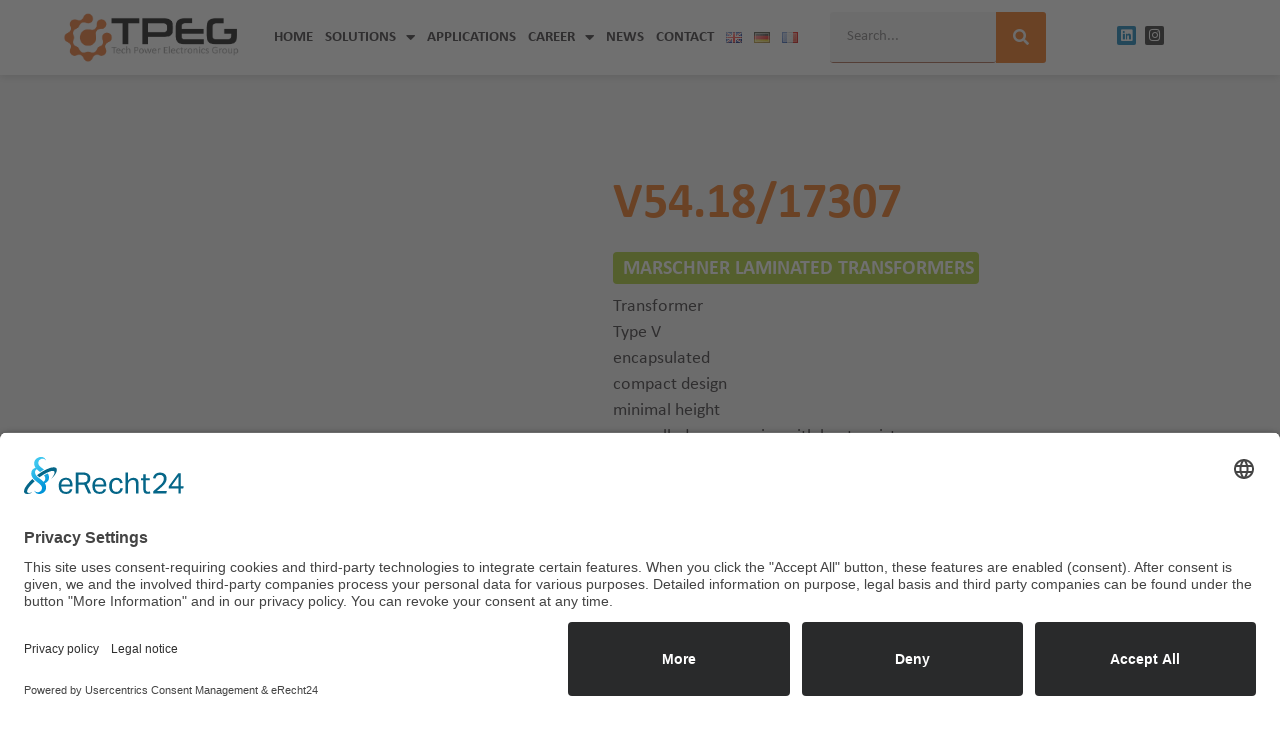

--- FILE ---
content_type: text/html; charset=UTF-8
request_url: https://tpe.group/produkt/v54-18-17307/
body_size: 27186
content:
<!doctype html>
<html dir="ltr" lang="en-GB" prefix="og: https://ogp.me/ns#">
<head>
	<meta charset="UTF-8">
	<meta name="viewport" content="width=device-width, initial-scale=1">
	<link rel="profile" href="https://gmpg.org/xfn/11">
	<script>!function(e,c){e[c]=e[c]+(e[c]&&" ")+"quform-js"}(document.documentElement,"className");</script><title>V54.18/17307 - TPEG - Tech Power Electronics Group GmbH</title>

		<!-- All in One SEO 4.9.3 - aioseo.com -->
	<meta name="description" content="Transformer Type V encapsulatedcompact design minimal height enamelled copper wire with heat resistance excellent temperature-change behaviour owing to vacuum casting highest safety and lifetime unit-checked quality with manufacturer’s inspection certifcate high surge resistance high voltage test PRI-SEC unit-checked, 4KV self-extinguishing bobbin material safety transformer approved according EN 61558-2-6" />
	<meta name="robots" content="max-image-preview:large" />
	<link rel="canonical" href="https://tpe.group/produkt/v54-18-17307/" />
	<meta name="generator" content="All in One SEO (AIOSEO) 4.9.3" />
		<meta property="og:locale" content="en_GB" />
		<meta property="og:site_name" content="TPEG - Tech Power Electronics Group GmbH - Transforming Solutions - individuelle passive Komponenten — Wir setzen Ihre Ideen spezifisch &amp; innovativ nach Ihren Wünschen um - kundenspezifische induktive Bauteile." />
		<meta property="og:type" content="article" />
		<meta property="og:title" content="V54.18/17307 - TPEG - Tech Power Electronics Group GmbH" />
		<meta property="og:description" content="Transformer Type V encapsulatedcompact design minimal height enamelled copper wire with heat resistance excellent temperature-change behaviour owing to vacuum casting highest safety and lifetime unit-checked quality with manufacturer’s inspection certifcate high surge resistance high voltage test PRI-SEC unit-checked, 4KV self-extinguishing bobbin material safety transformer approved according EN 61558-2-6" />
		<meta property="og:url" content="https://tpe.group/produkt/v54-18-17307/" />
		<meta property="article:published_time" content="2022-04-20T20:07:47+00:00" />
		<meta property="article:modified_time" content="2025-03-20T12:39:47+00:00" />
		<meta name="twitter:card" content="summary_large_image" />
		<meta name="twitter:title" content="V54.18/17307 - TPEG - Tech Power Electronics Group GmbH" />
		<meta name="twitter:description" content="Transformer Type V encapsulatedcompact design minimal height enamelled copper wire with heat resistance excellent temperature-change behaviour owing to vacuum casting highest safety and lifetime unit-checked quality with manufacturer’s inspection certifcate high surge resistance high voltage test PRI-SEC unit-checked, 4KV self-extinguishing bobbin material safety transformer approved according EN 61558-2-6" />
		<script type="application/ld+json" class="aioseo-schema">
			{"@context":"https:\/\/schema.org","@graph":[{"@type":"BreadcrumbList","@id":"https:\/\/tpe.group\/produkt\/v54-18-17307\/#breadcrumblist","itemListElement":[{"@type":"ListItem","@id":"https:\/\/tpe.group#listItem","position":1,"name":"Zu Hause","item":"https:\/\/tpe.group","nextItem":{"@type":"ListItem","@id":"https:\/\/tpe.group\/productfinder\/#listItem","name":"Productfinder"}},{"@type":"ListItem","@id":"https:\/\/tpe.group\/productfinder\/#listItem","position":2,"name":"Productfinder","item":"https:\/\/tpe.group\/productfinder\/","nextItem":{"@type":"ListItem","@id":"https:\/\/tpe.group\/produkt-kategorie\/50-60-hz-transformers\/#listItem","name":"50\/60 Hz Transformers"},"previousItem":{"@type":"ListItem","@id":"https:\/\/tpe.group#listItem","name":"Zu Hause"}},{"@type":"ListItem","@id":"https:\/\/tpe.group\/produkt-kategorie\/50-60-hz-transformers\/#listItem","position":3,"name":"50\/60 Hz Transformers","item":"https:\/\/tpe.group\/produkt-kategorie\/50-60-hz-transformers\/","nextItem":{"@type":"ListItem","@id":"https:\/\/tpe.group\/produkt-kategorie\/50-60-hz-transformers\/marschner-neu\/#listItem","name":"Marschner Laminated Transformers"},"previousItem":{"@type":"ListItem","@id":"https:\/\/tpe.group\/productfinder\/#listItem","name":"Productfinder"}},{"@type":"ListItem","@id":"https:\/\/tpe.group\/produkt-kategorie\/50-60-hz-transformers\/marschner-neu\/#listItem","position":4,"name":"Marschner Laminated Transformers","item":"https:\/\/tpe.group\/produkt-kategorie\/50-60-hz-transformers\/marschner-neu\/","nextItem":{"@type":"ListItem","@id":"https:\/\/tpe.group\/produkt\/v54-18-17307\/#listItem","name":"V54.18\/17307"},"previousItem":{"@type":"ListItem","@id":"https:\/\/tpe.group\/produkt-kategorie\/50-60-hz-transformers\/#listItem","name":"50\/60 Hz Transformers"}},{"@type":"ListItem","@id":"https:\/\/tpe.group\/produkt\/v54-18-17307\/#listItem","position":5,"name":"V54.18\/17307","previousItem":{"@type":"ListItem","@id":"https:\/\/tpe.group\/produkt-kategorie\/50-60-hz-transformers\/marschner-neu\/#listItem","name":"Marschner Laminated Transformers"}}]},{"@type":"ItemPage","@id":"https:\/\/tpe.group\/produkt\/v54-18-17307\/#itempage","url":"https:\/\/tpe.group\/produkt\/v54-18-17307\/","name":"V54.18\/17307 - TPEG - Tech Power Electronics Group GmbH","description":"Transformer Type V encapsulatedcompact design minimal height enamelled copper wire with heat resistance excellent temperature-change behaviour owing to vacuum casting highest safety and lifetime unit-checked quality with manufacturer\u2019s inspection certifcate high surge resistance high voltage test PRI-SEC unit-checked, 4KV self-extinguishing bobbin material safety transformer approved according EN 61558-2-6","inLanguage":"en-GB","isPartOf":{"@id":"https:\/\/tpe.group\/#website"},"breadcrumb":{"@id":"https:\/\/tpe.group\/produkt\/v54-18-17307\/#breadcrumblist"},"datePublished":"2022-04-20T22:07:47+02:00","dateModified":"2025-03-20T13:39:47+01:00"},{"@type":"Organization","@id":"https:\/\/tpe.group\/#organization","name":"TPEG - Tech Power Electronics Management GmbH","description":"Transforming Solutions - individuelle passive Komponenten \u2014 Wir setzen Ihre Ideen spezifisch & innovativ nach Ihren W\u00fcnschen um - kundenspezifische induktive Bauteile.","url":"https:\/\/tpe.group\/"},{"@type":"WebSite","@id":"https:\/\/tpe.group\/#website","url":"https:\/\/tpe.group\/","name":"TPEG - Tech Power Electronics Management GmbH","description":"Transforming Solutions - individuelle passive Komponenten \u2014 Wir setzen Ihre Ideen spezifisch & innovativ nach Ihren W\u00fcnschen um - kundenspezifische induktive Bauteile.","inLanguage":"en-GB","publisher":{"@id":"https:\/\/tpe.group\/#organization"}}]}
		</script>
		<!-- All in One SEO -->

<link rel="alternate" type="application/rss+xml" title="TPEG - Tech Power Electronics Group GmbH &raquo; Feed" href="https://tpe.group/feed/" />
<link rel="alternate" type="application/rss+xml" title="TPEG - Tech Power Electronics Group GmbH &raquo; Comments Feed" href="https://tpe.group/comments/feed/" />
<link rel="alternate" type="application/rss+xml" title="TPEG - Tech Power Electronics Group GmbH &raquo; V54.18/17307 Comments Feed" href="https://tpe.group/produkt/v54-18-17307/feed/" />
<link rel="alternate" title="oEmbed (JSON)" type="application/json+oembed" href="https://tpe.group/wp-json/oembed/1.0/embed?url=https%3A%2F%2Ftpe.group%2Fprodukt%2Fv54-18-17307%2F&#038;lang=en" />
<link rel="alternate" title="oEmbed (XML)" type="text/xml+oembed" href="https://tpe.group/wp-json/oembed/1.0/embed?url=https%3A%2F%2Ftpe.group%2Fprodukt%2Fv54-18-17307%2F&#038;format=xml&#038;lang=en" />
<style id='wp-img-auto-sizes-contain-inline-css'>
img:is([sizes=auto i],[sizes^="auto," i]){contain-intrinsic-size:3000px 1500px}
/*# sourceURL=wp-img-auto-sizes-contain-inline-css */
</style>
<link rel='stylesheet' id='premium-addons-css' href='https://tpe.group/wp-content/plugins/premium-addons-for-elementor/assets/frontend/min-css/premium-addons.min.css?ver=4.11.64' media='all' />
<link rel='stylesheet' id='premium-pro-css' href='https://tpe.group/wp-content/plugins/premium-addons-pro/assets/frontend/min-css/premium-addons.min.css?ver=2.9.55' media='all' />
<style id='wp-emoji-styles-inline-css'>

	img.wp-smiley, img.emoji {
		display: inline !important;
		border: none !important;
		box-shadow: none !important;
		height: 1em !important;
		width: 1em !important;
		margin: 0 0.07em !important;
		vertical-align: -0.1em !important;
		background: none !important;
		padding: 0 !important;
	}
/*# sourceURL=wp-emoji-styles-inline-css */
</style>
<link rel='stylesheet' id='wp-block-library-css' href='https://tpe.group/wp-includes/css/dist/block-library/style.min.css?ver=6.9' media='all' />
<link rel='stylesheet' id='aioseo/css/src/vue/standalone/blocks/table-of-contents/global.scss-css' href='https://tpe.group/wp-content/plugins/all-in-one-seo-pack/dist/Lite/assets/css/table-of-contents/global.e90f6d47.css?ver=4.9.3' media='all' />
<style id='wp-job-openings-blocks-style-inline-css'>
.wp-block-create-block-wjo-block{background-color:#21759b;border:1px dotted red;color:#fff;padding:2px}.awsm-b-row{display:-webkit-box;display:-ms-flexbox;display:-webkit-flex;display:flex;display:flexbox;-webkit-flex-flow:row wrap;margin:0 -15px;-webkit-box-orient:horizontal;-webkit-box-direction:normal;-ms-flex-flow:row wrap;flex-flow:row wrap}.awsm-b-row,.awsm-b-row *,.awsm-b-row :after,.awsm-b-row :before{-webkit-box-sizing:border-box;box-sizing:border-box}.awsm-b-grid-item{display:-webkit-box;display:-ms-flexbox;display:-webkit-flex;display:flex;float:left;padding:0 15px!important;width:33.333%;-webkit-box-orient:vertical;-webkit-box-direction:normal;-ms-flex-direction:column;flex-direction:column;-webkit-flex-direction:column}.awsm-b-grid-col-4 .awsm-b-grid-item{width:25%}.awsm-b-grid-col-2 .awsm-b-grid-item{width:50%}.awsm-b-grid-col .awsm-b-grid-item{width:100%}.awsm-b-job-hide{display:none!important}.awsm-job-show{display:block!important}.awsm-b-job-item{background:#fff;font-size:14px;padding:20px}a.awsm-b-job-item{text-decoration:none!important}.awsm-b-grid-item .awsm-b-job-item{border:1px solid #dddfe3;border-radius:2px;-webkit-box-shadow:0 1px 4px 0 rgba(0,0,0,.05);box-shadow:0 1px 4px 0 rgba(0,0,0,.05);display:-webkit-box;display:-ms-flexbox;display:-webkit-flex;display:flex;margin-bottom:30px;-webkit-box-orient:vertical;-webkit-box-direction:normal;-ms-flex-direction:column;flex-direction:column;-webkit-flex-direction:column;-webkit-box-flex:1;-ms-flex-positive:1;flex-grow:1;-webkit-flex-grow:1;-webkit-transition:all .3s ease;transition:all .3s ease}.awsm-b-grid-item .awsm-b-job-item:focus,.awsm-b-grid-item .awsm-b-job-item:hover{-webkit-box-shadow:0 3px 15px -5px rgba(0,0,0,.2);box-shadow:0 3px 15px -5px rgba(0,0,0,.2)}.awsm-b-grid-item .awsm-job-featured-image{margin-bottom:14px}.awsm-b-job-item h2.awsm-b-job-post-title{font-size:18px;margin:0 0 15px;text-align:left}.awsm-b-job-item h2.awsm-b-job-post-title a{font-size:18px}.awsm-b-grid-item .awsm-job-info{margin-bottom:10px;min-height:83px}.awsm-b-grid-item .awsm-job-info p{margin:0 0 8px}.awsm-b-job-wrap:after{clear:both;content:"";display:table}.awsm-b-filter-wrap,.awsm-b-filter-wrap *{-webkit-box-sizing:border-box;box-sizing:border-box}.awsm-b-filter-wrap{margin:0 -10px 20px}.awsm-b-filter-wrap form{display:-webkit-box;display:-webkit-flex;display:-ms-flexbox;display:flex;-webkit-flex-wrap:wrap;-ms-flex-wrap:wrap;flex-wrap:wrap}.awsm-b-filter-wrap .awsm-b-filter-items{display:none}.awsm-b-filter-wrap.awsm-b-full-width-search-filter-wrap .awsm-b-filter-item-search,.awsm-b-filter-wrap.awsm-b-full-width-search-filter-wrap .awsm-b-filter-items,.awsm-b-filter-wrap.awsm-b-no-search-filter-wrap .awsm-b-filter-items{width:100%}.awsm-b-filter-toggle{border:1px solid #ccc;border-radius:4px;display:-webkit-box;display:-webkit-flex;display:-ms-flexbox;display:flex;-webkit-flex-flow:wrap;-ms-flex-flow:wrap;flex-flow:wrap;margin:0 10px 10px;outline:none!important;padding:12px;width:46px}.awsm-b-filter-toggle.awsm-on{background:#ccc}.awsm-b-filter-toggle svg{height:20px;width:20px}.awsm-b-filter-wrap.awsm-b-no-search-filter-wrap .awsm-b-filter-toggle{width:100%;-webkit-box-align:center;-webkit-align-items:center;-ms-flex-align:center;align-items:center;-webkit-box-pack:justify;-webkit-justify-content:space-between;-ms-flex-pack:justify;justify-content:space-between;text-decoration:none}.awsm-b-filter-wrap.awsm-b-no-search-filter-wrap .awsm-b-filter-toggle svg{height:22px;width:22px}@media(min-width:768px){.awsm-b-filter-wrap .awsm-b-filter-items{display:-webkit-box!important;display:-webkit-flex!important;display:-ms-flexbox!important;display:flex!important;-webkit-flex-wrap:wrap;-ms-flex-wrap:wrap;flex-wrap:wrap;width:calc(100% - 250px)}.awsm-b-filter-toggle{display:none}.awsm-b-filter-item-search{width:250px}}.awsm-b-filter-wrap .awsm-b-filter-item{padding:0 10px 10px}.awsm-b-filter-item-search{padding:0 10px 10px;position:relative}@media(max-width:768px){.awsm-b-filter-wrap .awsm-b-filter-items{width:100%}.awsm-b-filter-item-search{width:calc(100% - 66px)}.awsm-b-filter-wrap .awsm-b-filter-item .awsm-selectric-wrapper{min-width:100%}}.awsm-b-filter-wrap .awsm-b-filter-item .awsm-b-job-form-control{min-height:48px;padding-right:58px}.awsm-b-filter-item-search .awsm-b-job-form-control{min-height:48px;padding-right:48px}.awsm-b-filter-item-search-in{position:relative}.awsm-b-filter-item-search .awsm-b-job-search-icon-wrapper{color:#ccc;cursor:pointer;font-size:16px;height:100%;line-height:48px;position:absolute;right:0;text-align:center;top:0;width:48px}.awsm-b-jobs-none-container{padding:25px}.awsm-b-jobs-none-container p{margin:0;padding:5px}.awsm-b-row .awsm-b-jobs-pagination{padding:0 15px;width:100%}.awsm-b-jobs-pagination{float:left;width:100%}.awsm-b-load-more-main a.awsm-b-load-more,.awsm-load-more-classic a.page-numbers{background:#fff;border:1px solid #dddfe3;-webkit-box-shadow:0 1px 4px 0 rgba(0,0,0,.05);box-shadow:0 1px 4px 0 rgba(0,0,0,.05);display:block;margin:0!important;outline:none!important;padding:20px;text-align:center;text-decoration:none!important;-webkit-transition:all .3s ease;transition:all .3s ease}.awsm-load-more-classic a.page-numbers,.awsm-load-more-classic span.page-numbers{font-size:90%;padding:5px 10px}.awsm-load-more-classic{text-align:center}.awsm-b-load-more-main a.awsm-load-more:focus,.awsm-b-load-more-main a.awsm-load-more:hover,.awsm-load-more-classic a.page-numbers:focus,.awsm-load-more-classic a.page-numbers:hover{-webkit-box-shadow:0 3px 15px -5px rgba(0,0,0,.2);box-shadow:0 3px 15px -5px rgba(0,0,0,.2)}.awsm-b-jobs-pagination.awsm-load-more-classic ul{list-style:none;margin:0;padding:0}.awsm-b-jobs-pagination.awsm-load-more-classic ul li{display:inline-block}.awsm-b-lists{border:1px solid #ededed}.awsm-b-list-item{width:100%}.awsm-b-list-item h2.awsm-job-b-post-title{margin-bottom:0}.awsm-b-list-item .awsm-job-featured-image{float:left;margin-right:10px}.awsm-b-list-item .awsm-job-featured-image img{height:50px;width:50px}.awsm-b-list-item .awsm-b-job-item{border-bottom:1px solid rgba(0,0,0,.13)}.awsm-b-list-item .awsm-b-job-item:after{clear:both;content:"";display:table}.awsm-b-list-left-col{float:left;width:50%}.awsm-b-list-right-col{float:left;text-align:right;width:50%}.awsm-b-list-item .awsm-job-specification-wrapper{display:inline-block;vertical-align:middle}.awsm-b-list-item .awsm-job-specification-item{display:inline-block;margin:0 15px 0 0;vertical-align:middle}a.awsm-b-job-item .awsm-job-specification-item{color:#4c4c4c}.awsm-b-list-item .awsm-job-more-container{display:inline-block;vertical-align:middle}.awsm-job-more-container .awsm-job-more span:before{content:"→"}.awsm-b-lists .awsm-b-jobs-pagination{margin-top:30px}.awsm-job-specification-item>[class^=awsm-job-icon-]{margin-right:6px}.awsm-job-specification-term:after{content:", "}.awsm-job-specification-term:last-child:after{content:""}.awsm-job-single-wrap,.awsm-job-single-wrap *,.awsm-job-single-wrap :after,.awsm-job-single-wrap :before{-webkit-box-sizing:border-box;box-sizing:border-box}.awsm-job-single-wrap{margin-bottom:1.3em}.awsm-job-single-wrap:after{clear:both;content:"";display:table}.awsm-job-content{padding-bottom:32px}.awsm-job-single-wrap.awsm-col-2 .awsm-job-content{float:left;padding-right:15px;width:55%}.awsm-job-single-wrap.awsm-col-2 .awsm-job-form{float:left;padding-left:15px;width:45%}.awsm-job-head,.awsm_job_spec_above_content{margin-bottom:20px}.awsm-job-head h1{margin:0 0 20px}.awsm-job-list-info span{margin-right:10px}.awsm-job-single-wrap .awsm-job-expiration-label{font-weight:700}.awsm-job-form-inner{background:#fff;border:1px solid #dddfe3;padding:35px}.awsm-job-form-inner h2{margin:0 0 30px}.awsm-job-form-group{margin-bottom:20px}.awsm-job-form-group input[type=checkbox],.awsm-job-form-group input[type=radio]{margin-right:5px}.awsm-job-form-group label{display:block;margin-bottom:10px}.awsm-job-form-options-container label,.awsm-job-inline-group label{display:inline;font-weight:400}.awsm-b-job-form-control{display:block;width:100%}.awsm-job-form-options-container span{display:inline-block;margin-bottom:10px;margin-left:10px}.awsm-job-submit{background:#0195ff;border:1px solid #0195ff;color:#fff;padding:10px 30px}.awsm-job-submit:focus,.awsm-job-submit:hover{background:rgba(0,0,0,0);color:#0195ff}.awsm-job-form-error{color:#db4c4c;font-weight:500}.awsm-b-job-form-control.awsm-job-form-error,.awsm-b-job-form-control.awsm-job-form-error:focus{border:1px solid #db4c4c}.awsm-error-message,.awsm-success-message{padding:12px 25px}.awsm-error-message p:empty,.awsm-success-message p:empty{display:none}.awsm-error-message p,.awsm-success-message p{margin:0!important;padding:0!important}.awsm-success-message{border:1px solid #1ea508}.awsm-error-message{border:1px solid #db4c4c}ul.awsm-error-message li{line-height:1.8em;margin-left:1.2em}.awsm-expired-message{padding:25px}.awsm-expired-message p{margin:1em 0}.awsm-job-container{margin:0 auto;max-width:1170px;padding:50px 0;width:100%}.awsm-jobs-loading{position:relative}.awsm-b-job-listings:after{content:"";height:100%;left:0;opacity:0;position:absolute;top:0;-webkit-transition:all .3s ease;transition:all .3s ease;visibility:hidden;width:100%}.awsm-b-job-listings.awsm-jobs-loading:after{opacity:1;visibility:visible}.awsm-b-sr-only{height:1px;margin:-1px;overflow:hidden;padding:0;position:absolute;width:1px;clip:rect(0,0,0,0);border:0}@media(max-width:1024px){.awsm-b-grid-col-4 .awsm-b-grid-item{width:33.333%}}@media(max-width:992px){.awsm-job-single-wrap.awsm-col-2 .awsm-job-content{padding-right:0;width:100%}.awsm-job-single-wrap.awsm-col-2 .awsm-job-form{padding-left:0;width:100%}}@media(max-width:768px){.awsm-b-grid-col-3 .awsm-b-grid-item,.awsm-b-grid-col-4 .awsm-b-grid-item,.awsm-b-grid-item{width:50%}.awsm-b-list-left-col{padding-bottom:10px;width:100%}.awsm-b-list-right-col{text-align:left;width:100%}}@media(max-width:648px){.awsm-b-grid-col-2 .awsm-b-grid-item,.awsm-b-grid-col-3 .awsm-b-grid-item,.awsm-b-grid-col-4 .awsm-b-grid-item,.awsm-b-grid-item{width:100%}.awsm-b-list-item .awsm-job-specification-wrapper{display:block;float:none;padding-bottom:5px}.awsm-b-list-item .awsm-job-more-container{display:block;float:none}}.awsm-job-form-plugin-style .awsm-b-job-form-control{border:1px solid #ccc;border-radius:4px;color:#060606;display:block;font:inherit;line-height:1;min-height:46px;padding:8px 15px;-webkit-transition:all .3s ease;transition:all .3s ease;width:100%}.awsm-job-form-plugin-style .awsm-b-job-form-control:focus{border-color:#060606;-webkit-box-shadow:none;box-shadow:none;outline:none}.awsm-job-form-plugin-style .awsm-b-job-form-control.awsm-job-form-error{border-color:#db4c4c}.awsm-job-form-plugin-style textarea.awsm-b-job-form-control{min-height:80px}.awsm-job-form-plugin-style .awsm-application-submit-btn,.awsm-job-form-plugin-style .awsm-jobs-primary-button{background:#060606;border-radius:45px;color:#fff;padding:16px 32px;-webkit-transition:all .3s ease;transition:all .3s ease}.awsm-job-form-plugin-style .awsm-application-submit-btn:focus,.awsm-job-form-plugin-style .awsm-application-submit-btn:hover,.awsm-job-form-plugin-style .awsm-jobs-primary-button:focus,.awsm-job-form-plugin-style .awsm-jobs-primary-button:hover{background:#060606;color:#fff;outline:none}.awsm-job-form-plugin-style .awsm-jobs-primary-button{cursor:pointer}.awsm-job-form-plugin-style .awsm-jobs-primary-button:disabled{opacity:.5;pointer-events:none}.awsm-job-form-plugin-style .awsm-selectric{border-color:#ccc;border-radius:4px;-webkit-box-shadow:none;box-shadow:none}.awsm-job-form-plugin-style .awsm-selectric-open .awsm-selectric{border-color:#060606}.awsm-job-form-plugin-style .awsm-selectric .label{margin-left:15px}.awsm-jobs-is-block-theme .site-branding{padding:0 2.1rem}.awsm-jobs-is-block-theme .site-content{padding:0 2.1rem 3rem}.awsm-jobs-is-block-theme .site-title{margin-bottom:0}.awsm-b-job-wrap,.awsm-b-job-wrap *{-webkit-box-sizing:border-box;box-sizing:border-box}

/*# sourceURL=https://tpe.group/wp-content/plugins/wp-job-openings/blocks/build/style-index.css */
</style>
<link rel='stylesheet' id='awsm-jobs-general-css' href='https://tpe.group/wp-content/plugins/wp-job-openings/assets/css/general.min.css?ver=3.5.4' media='all' />
<link rel='stylesheet' id='awsm-jobs-style-css' href='https://tpe.group/wp-content/plugins/wp-job-openings/assets/css/style.min.css?ver=3.5.4' media='all' />
<style id='global-styles-inline-css'>
:root{--wp--preset--aspect-ratio--square: 1;--wp--preset--aspect-ratio--4-3: 4/3;--wp--preset--aspect-ratio--3-4: 3/4;--wp--preset--aspect-ratio--3-2: 3/2;--wp--preset--aspect-ratio--2-3: 2/3;--wp--preset--aspect-ratio--16-9: 16/9;--wp--preset--aspect-ratio--9-16: 9/16;--wp--preset--color--black: #000000;--wp--preset--color--cyan-bluish-gray: #abb8c3;--wp--preset--color--white: #ffffff;--wp--preset--color--pale-pink: #f78da7;--wp--preset--color--vivid-red: #cf2e2e;--wp--preset--color--luminous-vivid-orange: #ff6900;--wp--preset--color--luminous-vivid-amber: #fcb900;--wp--preset--color--light-green-cyan: #7bdcb5;--wp--preset--color--vivid-green-cyan: #00d084;--wp--preset--color--pale-cyan-blue: #8ed1fc;--wp--preset--color--vivid-cyan-blue: #0693e3;--wp--preset--color--vivid-purple: #9b51e0;--wp--preset--gradient--vivid-cyan-blue-to-vivid-purple: linear-gradient(135deg,rgb(6,147,227) 0%,rgb(155,81,224) 100%);--wp--preset--gradient--light-green-cyan-to-vivid-green-cyan: linear-gradient(135deg,rgb(122,220,180) 0%,rgb(0,208,130) 100%);--wp--preset--gradient--luminous-vivid-amber-to-luminous-vivid-orange: linear-gradient(135deg,rgb(252,185,0) 0%,rgb(255,105,0) 100%);--wp--preset--gradient--luminous-vivid-orange-to-vivid-red: linear-gradient(135deg,rgb(255,105,0) 0%,rgb(207,46,46) 100%);--wp--preset--gradient--very-light-gray-to-cyan-bluish-gray: linear-gradient(135deg,rgb(238,238,238) 0%,rgb(169,184,195) 100%);--wp--preset--gradient--cool-to-warm-spectrum: linear-gradient(135deg,rgb(74,234,220) 0%,rgb(151,120,209) 20%,rgb(207,42,186) 40%,rgb(238,44,130) 60%,rgb(251,105,98) 80%,rgb(254,248,76) 100%);--wp--preset--gradient--blush-light-purple: linear-gradient(135deg,rgb(255,206,236) 0%,rgb(152,150,240) 100%);--wp--preset--gradient--blush-bordeaux: linear-gradient(135deg,rgb(254,205,165) 0%,rgb(254,45,45) 50%,rgb(107,0,62) 100%);--wp--preset--gradient--luminous-dusk: linear-gradient(135deg,rgb(255,203,112) 0%,rgb(199,81,192) 50%,rgb(65,88,208) 100%);--wp--preset--gradient--pale-ocean: linear-gradient(135deg,rgb(255,245,203) 0%,rgb(182,227,212) 50%,rgb(51,167,181) 100%);--wp--preset--gradient--electric-grass: linear-gradient(135deg,rgb(202,248,128) 0%,rgb(113,206,126) 100%);--wp--preset--gradient--midnight: linear-gradient(135deg,rgb(2,3,129) 0%,rgb(40,116,252) 100%);--wp--preset--font-size--small: 13px;--wp--preset--font-size--medium: 20px;--wp--preset--font-size--large: 36px;--wp--preset--font-size--x-large: 42px;--wp--preset--spacing--20: 0.44rem;--wp--preset--spacing--30: 0.67rem;--wp--preset--spacing--40: 1rem;--wp--preset--spacing--50: 1.5rem;--wp--preset--spacing--60: 2.25rem;--wp--preset--spacing--70: 3.38rem;--wp--preset--spacing--80: 5.06rem;--wp--preset--shadow--natural: 6px 6px 9px rgba(0, 0, 0, 0.2);--wp--preset--shadow--deep: 12px 12px 50px rgba(0, 0, 0, 0.4);--wp--preset--shadow--sharp: 6px 6px 0px rgba(0, 0, 0, 0.2);--wp--preset--shadow--outlined: 6px 6px 0px -3px rgb(255, 255, 255), 6px 6px rgb(0, 0, 0);--wp--preset--shadow--crisp: 6px 6px 0px rgb(0, 0, 0);}:root { --wp--style--global--content-size: 800px;--wp--style--global--wide-size: 1200px; }:where(body) { margin: 0; }.wp-site-blocks > .alignleft { float: left; margin-right: 2em; }.wp-site-blocks > .alignright { float: right; margin-left: 2em; }.wp-site-blocks > .aligncenter { justify-content: center; margin-left: auto; margin-right: auto; }:where(.wp-site-blocks) > * { margin-block-start: 24px; margin-block-end: 0; }:where(.wp-site-blocks) > :first-child { margin-block-start: 0; }:where(.wp-site-blocks) > :last-child { margin-block-end: 0; }:root { --wp--style--block-gap: 24px; }:root :where(.is-layout-flow) > :first-child{margin-block-start: 0;}:root :where(.is-layout-flow) > :last-child{margin-block-end: 0;}:root :where(.is-layout-flow) > *{margin-block-start: 24px;margin-block-end: 0;}:root :where(.is-layout-constrained) > :first-child{margin-block-start: 0;}:root :where(.is-layout-constrained) > :last-child{margin-block-end: 0;}:root :where(.is-layout-constrained) > *{margin-block-start: 24px;margin-block-end: 0;}:root :where(.is-layout-flex){gap: 24px;}:root :where(.is-layout-grid){gap: 24px;}.is-layout-flow > .alignleft{float: left;margin-inline-start: 0;margin-inline-end: 2em;}.is-layout-flow > .alignright{float: right;margin-inline-start: 2em;margin-inline-end: 0;}.is-layout-flow > .aligncenter{margin-left: auto !important;margin-right: auto !important;}.is-layout-constrained > .alignleft{float: left;margin-inline-start: 0;margin-inline-end: 2em;}.is-layout-constrained > .alignright{float: right;margin-inline-start: 2em;margin-inline-end: 0;}.is-layout-constrained > .aligncenter{margin-left: auto !important;margin-right: auto !important;}.is-layout-constrained > :where(:not(.alignleft):not(.alignright):not(.alignfull)){max-width: var(--wp--style--global--content-size);margin-left: auto !important;margin-right: auto !important;}.is-layout-constrained > .alignwide{max-width: var(--wp--style--global--wide-size);}body .is-layout-flex{display: flex;}.is-layout-flex{flex-wrap: wrap;align-items: center;}.is-layout-flex > :is(*, div){margin: 0;}body .is-layout-grid{display: grid;}.is-layout-grid > :is(*, div){margin: 0;}body{padding-top: 0px;padding-right: 0px;padding-bottom: 0px;padding-left: 0px;}a:where(:not(.wp-element-button)){text-decoration: underline;}:root :where(.wp-element-button, .wp-block-button__link){background-color: #32373c;border-width: 0;color: #fff;font-family: inherit;font-size: inherit;font-style: inherit;font-weight: inherit;letter-spacing: inherit;line-height: inherit;padding-top: calc(0.667em + 2px);padding-right: calc(1.333em + 2px);padding-bottom: calc(0.667em + 2px);padding-left: calc(1.333em + 2px);text-decoration: none;text-transform: inherit;}.has-black-color{color: var(--wp--preset--color--black) !important;}.has-cyan-bluish-gray-color{color: var(--wp--preset--color--cyan-bluish-gray) !important;}.has-white-color{color: var(--wp--preset--color--white) !important;}.has-pale-pink-color{color: var(--wp--preset--color--pale-pink) !important;}.has-vivid-red-color{color: var(--wp--preset--color--vivid-red) !important;}.has-luminous-vivid-orange-color{color: var(--wp--preset--color--luminous-vivid-orange) !important;}.has-luminous-vivid-amber-color{color: var(--wp--preset--color--luminous-vivid-amber) !important;}.has-light-green-cyan-color{color: var(--wp--preset--color--light-green-cyan) !important;}.has-vivid-green-cyan-color{color: var(--wp--preset--color--vivid-green-cyan) !important;}.has-pale-cyan-blue-color{color: var(--wp--preset--color--pale-cyan-blue) !important;}.has-vivid-cyan-blue-color{color: var(--wp--preset--color--vivid-cyan-blue) !important;}.has-vivid-purple-color{color: var(--wp--preset--color--vivid-purple) !important;}.has-black-background-color{background-color: var(--wp--preset--color--black) !important;}.has-cyan-bluish-gray-background-color{background-color: var(--wp--preset--color--cyan-bluish-gray) !important;}.has-white-background-color{background-color: var(--wp--preset--color--white) !important;}.has-pale-pink-background-color{background-color: var(--wp--preset--color--pale-pink) !important;}.has-vivid-red-background-color{background-color: var(--wp--preset--color--vivid-red) !important;}.has-luminous-vivid-orange-background-color{background-color: var(--wp--preset--color--luminous-vivid-orange) !important;}.has-luminous-vivid-amber-background-color{background-color: var(--wp--preset--color--luminous-vivid-amber) !important;}.has-light-green-cyan-background-color{background-color: var(--wp--preset--color--light-green-cyan) !important;}.has-vivid-green-cyan-background-color{background-color: var(--wp--preset--color--vivid-green-cyan) !important;}.has-pale-cyan-blue-background-color{background-color: var(--wp--preset--color--pale-cyan-blue) !important;}.has-vivid-cyan-blue-background-color{background-color: var(--wp--preset--color--vivid-cyan-blue) !important;}.has-vivid-purple-background-color{background-color: var(--wp--preset--color--vivid-purple) !important;}.has-black-border-color{border-color: var(--wp--preset--color--black) !important;}.has-cyan-bluish-gray-border-color{border-color: var(--wp--preset--color--cyan-bluish-gray) !important;}.has-white-border-color{border-color: var(--wp--preset--color--white) !important;}.has-pale-pink-border-color{border-color: var(--wp--preset--color--pale-pink) !important;}.has-vivid-red-border-color{border-color: var(--wp--preset--color--vivid-red) !important;}.has-luminous-vivid-orange-border-color{border-color: var(--wp--preset--color--luminous-vivid-orange) !important;}.has-luminous-vivid-amber-border-color{border-color: var(--wp--preset--color--luminous-vivid-amber) !important;}.has-light-green-cyan-border-color{border-color: var(--wp--preset--color--light-green-cyan) !important;}.has-vivid-green-cyan-border-color{border-color: var(--wp--preset--color--vivid-green-cyan) !important;}.has-pale-cyan-blue-border-color{border-color: var(--wp--preset--color--pale-cyan-blue) !important;}.has-vivid-cyan-blue-border-color{border-color: var(--wp--preset--color--vivid-cyan-blue) !important;}.has-vivid-purple-border-color{border-color: var(--wp--preset--color--vivid-purple) !important;}.has-vivid-cyan-blue-to-vivid-purple-gradient-background{background: var(--wp--preset--gradient--vivid-cyan-blue-to-vivid-purple) !important;}.has-light-green-cyan-to-vivid-green-cyan-gradient-background{background: var(--wp--preset--gradient--light-green-cyan-to-vivid-green-cyan) !important;}.has-luminous-vivid-amber-to-luminous-vivid-orange-gradient-background{background: var(--wp--preset--gradient--luminous-vivid-amber-to-luminous-vivid-orange) !important;}.has-luminous-vivid-orange-to-vivid-red-gradient-background{background: var(--wp--preset--gradient--luminous-vivid-orange-to-vivid-red) !important;}.has-very-light-gray-to-cyan-bluish-gray-gradient-background{background: var(--wp--preset--gradient--very-light-gray-to-cyan-bluish-gray) !important;}.has-cool-to-warm-spectrum-gradient-background{background: var(--wp--preset--gradient--cool-to-warm-spectrum) !important;}.has-blush-light-purple-gradient-background{background: var(--wp--preset--gradient--blush-light-purple) !important;}.has-blush-bordeaux-gradient-background{background: var(--wp--preset--gradient--blush-bordeaux) !important;}.has-luminous-dusk-gradient-background{background: var(--wp--preset--gradient--luminous-dusk) !important;}.has-pale-ocean-gradient-background{background: var(--wp--preset--gradient--pale-ocean) !important;}.has-electric-grass-gradient-background{background: var(--wp--preset--gradient--electric-grass) !important;}.has-midnight-gradient-background{background: var(--wp--preset--gradient--midnight) !important;}.has-small-font-size{font-size: var(--wp--preset--font-size--small) !important;}.has-medium-font-size{font-size: var(--wp--preset--font-size--medium) !important;}.has-large-font-size{font-size: var(--wp--preset--font-size--large) !important;}.has-x-large-font-size{font-size: var(--wp--preset--font-size--x-large) !important;}
:root :where(.wp-block-pullquote){font-size: 1.5em;line-height: 1.6;}
/*# sourceURL=global-styles-inline-css */
</style>
<link rel='stylesheet' id='wpa-css-css' href='https://tpe.group/wp-content/plugins/honeypot/includes/css/wpa.css?ver=2.3.04' media='all' />
<link rel='stylesheet' id='photoswipe-css' href='https://tpe.group/wp-content/plugins/woocommerce/assets/css/photoswipe/photoswipe.min.css?ver=10.4.3' media='all' />
<link rel='stylesheet' id='photoswipe-default-skin-css' href='https://tpe.group/wp-content/plugins/woocommerce/assets/css/photoswipe/default-skin/default-skin.min.css?ver=10.4.3' media='all' />
<link rel='stylesheet' id='woocommerce-layout-css' href='https://tpe.group/wp-content/plugins/woocommerce/assets/css/woocommerce-layout.css?ver=10.4.3' media='all' />
<link rel='stylesheet' id='woocommerce-smallscreen-css' href='https://tpe.group/wp-content/plugins/woocommerce/assets/css/woocommerce-smallscreen.css?ver=10.4.3' media='only screen and (max-width: 768px)' />
<link rel='stylesheet' id='woocommerce-general-css' href='https://tpe.group/wp-content/plugins/woocommerce/assets/css/woocommerce.css?ver=10.4.3' media='all' />
<style id='woocommerce-inline-inline-css'>
.woocommerce form .form-row .required { visibility: visible; }
/*# sourceURL=woocommerce-inline-inline-css */
</style>
<link rel='stylesheet' id='quform-css' href='https://tpe.group/wp-content/plugins/quform/cache/quform.1.css?ver=1730187668' media='all' />
<link rel='stylesheet' id='hello-elementor-css' href='https://tpe.group/wp-content/themes/hello-elementor/assets/css/reset.css?ver=3.4.5' media='all' />
<link rel='stylesheet' id='hello-elementor-theme-style-css' href='https://tpe.group/wp-content/themes/hello-elementor/assets/css/theme.css?ver=3.4.5' media='all' />
<link rel='stylesheet' id='hello-elementor-header-footer-css' href='https://tpe.group/wp-content/themes/hello-elementor/assets/css/header-footer.css?ver=3.4.5' media='all' />
<link rel='stylesheet' id='elementor-frontend-css' href='https://tpe.group/wp-content/uploads/elementor/css/custom-frontend.min.css?ver=1768733125' media='all' />
<link rel='stylesheet' id='elementor-post-13-css' href='https://tpe.group/wp-content/uploads/elementor/css/post-13.css?ver=1768733125' media='all' />
<link rel='stylesheet' id='cherry-handler-css-css' href='https://tpe.group/wp-content/plugins/jetwidgets-for-elementor/cherry-framework/modules/cherry-handler/assets/css/cherry-handler-styles.min.css?ver=1.5.11' media='all' />
<link rel='stylesheet' id='jet-widgets-css' href='https://tpe.group/wp-content/plugins/jetwidgets-for-elementor/assets/css/jet-widgets.css?ver=1.0.21' media='all' />
<link rel='stylesheet' id='jet-widgets-skin-css' href='https://tpe.group/wp-content/plugins/jetwidgets-for-elementor/assets/css/jet-widgets-skin.css?ver=1.0.21' media='all' />
<link rel='stylesheet' id='jet-juxtapose-css-css' href='https://tpe.group/wp-content/plugins/jetwidgets-for-elementor/assets/css/lib/juxtapose/juxtapose.css?ver=1.3.0' media='all' />
<link rel='stylesheet' id='widget-image-css' href='https://tpe.group/wp-content/plugins/elementor/assets/css/widget-image.min.css?ver=3.34.1' media='all' />
<link rel='stylesheet' id='widget-nav-menu-css' href='https://tpe.group/wp-content/uploads/elementor/css/custom-pro-widget-nav-menu.min.css?ver=1768733125' media='all' />
<link rel='stylesheet' id='widget-search-form-css' href='https://tpe.group/wp-content/plugins/elementor-pro/assets/css/widget-search-form.min.css?ver=3.34.0' media='all' />
<link rel='stylesheet' id='elementor-icons-shared-0-css' href='https://tpe.group/wp-content/plugins/elementor/assets/lib/font-awesome/css/fontawesome.min.css?ver=5.15.3' media='all' />
<link rel='stylesheet' id='elementor-icons-fa-solid-css' href='https://tpe.group/wp-content/plugins/elementor/assets/lib/font-awesome/css/solid.min.css?ver=5.15.3' media='all' />
<link rel='stylesheet' id='widget-social-icons-css' href='https://tpe.group/wp-content/plugins/elementor/assets/css/widget-social-icons.min.css?ver=3.34.1' media='all' />
<link rel='stylesheet' id='e-apple-webkit-css' href='https://tpe.group/wp-content/uploads/elementor/css/custom-apple-webkit.min.css?ver=1768733125' media='all' />
<link rel='stylesheet' id='e-sticky-css' href='https://tpe.group/wp-content/plugins/elementor-pro/assets/css/modules/sticky.min.css?ver=3.34.0' media='all' />
<link rel='stylesheet' id='widget-divider-css' href='https://tpe.group/wp-content/plugins/elementor/assets/css/widget-divider.min.css?ver=3.34.1' media='all' />
<link rel='stylesheet' id='widget-heading-css' href='https://tpe.group/wp-content/plugins/elementor/assets/css/widget-heading.min.css?ver=3.34.1' media='all' />
<link rel='stylesheet' id='widget-woocommerce-product-meta-css' href='https://tpe.group/wp-content/plugins/elementor-pro/assets/css/widget-woocommerce-product-meta.min.css?ver=3.34.0' media='all' />
<link rel='stylesheet' id='e-animation-fadeInDown-css' href='https://tpe.group/wp-content/plugins/elementor/assets/lib/animations/styles/fadeInDown.min.css?ver=3.34.1' media='all' />
<link rel='stylesheet' id='widget-woocommerce-product-additional-information-css' href='https://tpe.group/wp-content/plugins/elementor-pro/assets/css/widget-woocommerce-product-additional-information.min.css?ver=3.34.0' media='all' />
<link rel='stylesheet' id='widget-icon-list-css' href='https://tpe.group/wp-content/uploads/elementor/css/custom-widget-icon-list.min.css?ver=1768733125' media='all' />
<link rel='stylesheet' id='e-animation-fadeInUp-css' href='https://tpe.group/wp-content/plugins/elementor/assets/lib/animations/styles/fadeInUp.min.css?ver=3.34.1' media='all' />
<link rel='stylesheet' id='elementor-icons-css' href='https://tpe.group/wp-content/plugins/elementor/assets/lib/eicons/css/elementor-icons.min.css?ver=5.45.0' media='all' />
<link rel='stylesheet' id='uael-frontend-css' href='https://tpe.group/wp-content/plugins/ultimate-elementor/assets/min-css/uael-frontend.min.css?ver=1.40.5' media='all' />
<link rel='stylesheet' id='uael-teammember-social-icons-css' href='https://tpe.group/wp-content/plugins/elementor/assets/css/widget-social-icons.min.css?ver=3.24.0' media='all' />
<link rel='stylesheet' id='uael-social-share-icons-brands-css' href='https://tpe.group/wp-content/plugins/elementor/assets/lib/font-awesome/css/brands.css?ver=5.15.3' media='all' />
<link rel='stylesheet' id='uael-social-share-icons-fontawesome-css' href='https://tpe.group/wp-content/plugins/elementor/assets/lib/font-awesome/css/fontawesome.css?ver=5.15.3' media='all' />
<link rel='stylesheet' id='uael-nav-menu-icons-css' href='https://tpe.group/wp-content/plugins/elementor/assets/lib/font-awesome/css/solid.css?ver=5.15.3' media='all' />
<link rel='stylesheet' id='elementor-post-184-css' href='https://tpe.group/wp-content/uploads/elementor/css/post-184.css?ver=1768733125' media='all' />
<link rel='stylesheet' id='elementor-post-28-css' href='https://tpe.group/wp-content/uploads/elementor/css/post-28.css?ver=1768733125' media='all' />
<link rel='stylesheet' id='elementor-post-393-css' href='https://tpe.group/wp-content/uploads/elementor/css/post-393.css?ver=1768733125' media='all' />
<link rel='stylesheet' id='ekit-widget-styles-css' href='https://tpe.group/wp-content/plugins/elementskit-lite/widgets/init/assets/css/widget-styles.css?ver=3.7.8' media='all' />
<link rel='stylesheet' id='ekit-responsive-css' href='https://tpe.group/wp-content/plugins/elementskit-lite/widgets/init/assets/css/responsive.css?ver=3.7.8' media='all' />
<link rel='stylesheet' id='ecs-styles-css' href='https://tpe.group/wp-content/plugins/ele-custom-skin/assets/css/ecs-style.css?ver=3.1.9' media='all' />
<link rel='stylesheet' id='elementor-post-335-css' href='https://tpe.group/wp-content/uploads/elementor/css/post-335.css?ver=1650388782' media='all' />
<link rel='stylesheet' id='elementor-post-15191-css' href='https://tpe.group/wp-content/uploads/elementor/css/post-15191.css?ver=1650560275' media='all' />
<link rel='stylesheet' id='elementor-post-17549-css' href='https://tpe.group/wp-content/uploads/elementor/css/post-17549.css?ver=1661586340' media='all' />
<link rel='stylesheet' id='elementor-post-18934-css' href='https://tpe.group/wp-content/uploads/elementor/css/post-18934.css?ver=1686126856' media='all' />
<link rel='stylesheet' id='elementor-post-19751-css' href='https://tpe.group/wp-content/uploads/elementor/css/post-19751.css?ver=1697549709' media='all' />
<link rel='stylesheet' id='prdctfltr-css' href='https://tpe.group/wp-content/plugins/prdctfltr/includes/css/styles.css?ver=9.1.1' media='all' />
<link rel='stylesheet' id='elementor-gf-local-montserrat-css' href='/wp-content/uploads/omgf/elementor-gf-local-montserrat/elementor-gf-local-montserrat.css?ver=1656080832' media='all' />
<link rel='stylesheet' id='elementor-icons-fa-brands-css' href='https://tpe.group/wp-content/plugins/elementor/assets/lib/font-awesome/css/brands.min.css?ver=5.15.3' media='all' />
<link rel='stylesheet' id='elementor-icons-fa-regular-css' href='https://tpe.group/wp-content/plugins/elementor/assets/lib/font-awesome/css/regular.min.css?ver=5.15.3' media='all' />
<script src="https://tpe.group/wp-includes/js/jquery/jquery.min.js?ver=3.7.1" id="jquery-core-js"></script>
<script src="https://tpe.group/wp-includes/js/jquery/jquery-migrate.min.js?ver=3.4.1" id="jquery-migrate-js"></script>
<script src="https://tpe.group/wp-content/plugins/woocommerce/assets/js/zoom/jquery.zoom.min.js?ver=1.7.21-wc.10.4.3" id="wc-zoom-js" defer data-wp-strategy="defer"></script>
<script src="https://tpe.group/wp-content/plugins/woocommerce/assets/js/flexslider/jquery.flexslider.min.js?ver=2.7.2-wc.10.4.3" id="wc-flexslider-js" defer data-wp-strategy="defer"></script>
<script src="https://tpe.group/wp-content/plugins/woocommerce/assets/js/photoswipe/photoswipe.min.js?ver=4.1.1-wc.10.4.3" id="wc-photoswipe-js" defer data-wp-strategy="defer"></script>
<script src="https://tpe.group/wp-content/plugins/woocommerce/assets/js/photoswipe/photoswipe-ui-default.min.js?ver=4.1.1-wc.10.4.3" id="wc-photoswipe-ui-default-js" defer data-wp-strategy="defer"></script>
<script id="wc-single-product-js-extra">
var wc_single_product_params = {"i18n_required_rating_text":"Please select a rating","i18n_rating_options":["1 of 5 stars","2 of 5 stars","3 of 5 stars","4 of 5 stars","5 of 5 stars"],"i18n_product_gallery_trigger_text":"View full-screen image gallery","review_rating_required":"yes","flexslider":{"rtl":false,"animation":"slide","smoothHeight":true,"directionNav":false,"controlNav":"thumbnails","slideshow":false,"animationSpeed":500,"animationLoop":false,"allowOneSlide":false},"zoom_enabled":"1","zoom_options":[],"photoswipe_enabled":"1","photoswipe_options":{"shareEl":false,"closeOnScroll":false,"history":false,"hideAnimationDuration":0,"showAnimationDuration":0},"flexslider_enabled":"1"};
//# sourceURL=wc-single-product-js-extra
</script>
<script src="https://tpe.group/wp-content/plugins/woocommerce/assets/js/frontend/single-product.min.js?ver=10.4.3" id="wc-single-product-js" defer data-wp-strategy="defer"></script>
<script src="https://tpe.group/wp-content/plugins/woocommerce/assets/js/jquery-blockui/jquery.blockUI.min.js?ver=2.7.0-wc.10.4.3" id="wc-jquery-blockui-js" defer data-wp-strategy="defer"></script>
<script src="https://tpe.group/wp-content/plugins/woocommerce/assets/js/js-cookie/js.cookie.min.js?ver=2.1.4-wc.10.4.3" id="wc-js-cookie-js" defer data-wp-strategy="defer"></script>
<script id="woocommerce-js-extra">
var woocommerce_params = {"ajax_url":"/wp-admin/admin-ajax.php","wc_ajax_url":"/?wc-ajax=%%endpoint%%","i18n_password_show":"Show password","i18n_password_hide":"Hide password"};
//# sourceURL=woocommerce-js-extra
</script>
<script src="https://tpe.group/wp-content/plugins/woocommerce/assets/js/frontend/woocommerce.min.js?ver=10.4.3" id="woocommerce-js" defer data-wp-strategy="defer"></script>
<script id="ecs_ajax_load-js-extra">
var ecs_ajax_params = {"ajaxurl":"https://tpe.group/wp-admin/admin-ajax.php","posts":"{\"page\":0,\"product\":\"v54-18-17307\",\"post_type\":\"product\",\"name\":\"v54-18-17307\",\"error\":\"\",\"m\":\"\",\"p\":0,\"post_parent\":\"\",\"subpost\":\"\",\"subpost_id\":\"\",\"attachment\":\"\",\"attachment_id\":0,\"pagename\":\"\",\"page_id\":0,\"second\":\"\",\"minute\":\"\",\"hour\":\"\",\"day\":0,\"monthnum\":0,\"year\":0,\"w\":0,\"category_name\":\"\",\"tag\":\"\",\"cat\":\"\",\"tag_id\":\"\",\"author\":\"\",\"author_name\":\"\",\"feed\":\"\",\"tb\":\"\",\"paged\":0,\"meta_key\":\"\",\"meta_value\":\"\",\"preview\":\"\",\"s\":\"\",\"sentence\":\"\",\"title\":\"\",\"fields\":\"all\",\"menu_order\":\"\",\"embed\":\"\",\"category__in\":[],\"category__not_in\":[],\"category__and\":[],\"post__in\":[],\"post__not_in\":[],\"post_name__in\":[],\"tag__in\":[],\"tag__not_in\":[],\"tag__and\":[],\"tag_slug__in\":[],\"tag_slug__and\":[],\"post_parent__in\":[],\"post_parent__not_in\":[],\"author__in\":[],\"author__not_in\":[],\"search_columns\":[],\"tax_query\":[{\"taxonomy\":\"language\",\"field\":\"term_taxonomy_id\",\"terms\":[24],\"operator\":\"IN\"}],\"update_post_term_cache\":true,\"ignore_sticky_posts\":false,\"suppress_filters\":false,\"cache_results\":true,\"update_menu_item_cache\":false,\"lazy_load_term_meta\":true,\"update_post_meta_cache\":true,\"posts_per_page\":12,\"nopaging\":false,\"comments_per_page\":\"50\",\"no_found_rows\":false,\"order\":\"DESC\"}"};
//# sourceURL=ecs_ajax_load-js-extra
</script>
<script src="https://tpe.group/wp-content/plugins/ele-custom-skin/assets/js/ecs_ajax_pagination.js?ver=3.1.9" id="ecs_ajax_load-js"></script>
<script src="https://tpe.group/wp-content/plugins/ele-custom-skin/assets/js/ecs.js?ver=3.1.9" id="ecs-script-js"></script>
<link rel="https://api.w.org/" href="https://tpe.group/wp-json/" /><link rel="alternate" title="JSON" type="application/json" href="https://tpe.group/wp-json/wp/v2/product/14180" /><link rel="EditURI" type="application/rsd+xml" title="RSD" href="https://tpe.group/xmlrpc.php?rsd" />
<meta name="generator" content="WordPress 6.9" />
<meta name="generator" content="WooCommerce 10.4.3" />
<link rel='shortlink' href='https://tpe.group/?p=14180' />
<style type="text/css" id="csseditordesktop">
@media only screen and (min-width: 1024px)  {
.uael-events-new{
    background-image: url('https://tpe.group/wp-content/uploads/2022/04/hexagon-weiss.png');
    background-size: contain;
    background-repeat: no-repeat;
    width: 500px;
    height: 400px;
    padding: 70px 100px 70px 50px;
}
.awsm-list-right-col {
    float: left;
    width: 20%;
    text-align: right;
}
.awsm-list-left-col {
    float: left;
    width: 80%;
}
.jobs-none-container {
    background-color: #fff;
    padding: 10px 10px 1px 10px;
    border-radius: 5px;
}

.sticky-buttons.-medium .sb-icon, .sticky-buttons.-medium{
height: 50px  !important;
line-height: 50px  !important;
font-size: 28px  !important;
   width: 50px !important;
}

.sticky-buttons.-medium .sb-icon {
 width: 50px  !important;
}
.sb-label {
font-size: 18px  !important;
}
.sticky-buttons.-medium {
 width: 50px !important;
}}
</style>
<script id="usercentrics-cmp" async data-eu-mode="true" data-settings-id="EELa_XO7Z" src="https://app.eu.usercentrics.eu/browser-ui/latest/loader.js"></script>

<script type="application/javascript" src="https://sdp.eu.usercentrics.eu/latest/uc-block.bundle.js"></script>

<script type="text/plain" data-usercentrics="Google Analytics" async src="https://www.googletagmanager.com/gtag/js?id=UA-86233002-1"></script>
<script type="text/plain" data-usercentrics="Google Analytics">
window.dataLayer = window.dataLayer || [];
function gtag(){dataLayer.push(arguments);}
gtag('js', new Date());
gtag('config', 'UA-86233002-1', { 'anonymize_ip': true });
</script>

<!-- Google Tag Manager -->
<script>(function(w,d,s,l,i){w[l]=w[l]||[];w[l].push({'gtm.start':
new Date().getTime(),event:'gtm.js'});var f=d.getElementsByTagName(s)[0],
j=d.createElement(s),dl=l!='dataLayer'?'&l='+l:'';j.async=true;j.src=
'https://www.googletagmanager.com/gtm.js?id='+i+dl;f.parentNode.insertBefore(j,f);
})(window,document,'script','dataLayer','GTM-KWR2HMQ');</script>
<!-- End Google Tag Manager -->


<!-- Google Tag Manager -->
<script>(function(w,d,s,l,i){w[l]=w[l]||[];w[l].push({'gtm.start':
new Date().getTime(),event:'gtm.js'});var f=d.getElementsByTagName(s)[0],
j=d.createElement(s),dl=l!='dataLayer'?'&l='+l:'';j.async=true;j.src=
'https://www.googletagmanager.com/gtm.js?id='+i+dl;f.parentNode.insertBefore(j,f);
})(window,document,'script','dataLayer','GTM-PBM4QP6');</script>
<!-- End Google Tag Manager -->

<script type="text/plain" data-usercentrics="reCAPTCHA" src="https://www.google.com/recaptcha/api.js?onload=onloadCallback&render=explicit"
async defer></script>

<script>
// Überprüfen, ob die aktuelle URL die Seite "/jobs/" ist
if (window.location.pathname === "/jobs/") {
    // Umleitung zur neuen URL
    window.location.href = "https://career.tpe.group/en";
}
</script>	<noscript><style>.woocommerce-product-gallery{ opacity: 1 !important; }</style></noscript>
	<meta name="generator" content="Elementor 3.34.1; features: additional_custom_breakpoints; settings: css_print_method-external, google_font-enabled, font_display-auto">
			<style>
				.e-con.e-parent:nth-of-type(n+4):not(.e-lazyloaded):not(.e-no-lazyload),
				.e-con.e-parent:nth-of-type(n+4):not(.e-lazyloaded):not(.e-no-lazyload) * {
					background-image: none !important;
				}
				@media screen and (max-height: 1024px) {
					.e-con.e-parent:nth-of-type(n+3):not(.e-lazyloaded):not(.e-no-lazyload),
					.e-con.e-parent:nth-of-type(n+3):not(.e-lazyloaded):not(.e-no-lazyload) * {
						background-image: none !important;
					}
				}
				@media screen and (max-height: 640px) {
					.e-con.e-parent:nth-of-type(n+2):not(.e-lazyloaded):not(.e-no-lazyload),
					.e-con.e-parent:nth-of-type(n+2):not(.e-lazyloaded):not(.e-no-lazyload) * {
						background-image: none !important;
					}
				}
			</style>
			<meta name="generator" content="Powered by Slider Revolution 6.5.21 - responsive, Mobile-Friendly Slider Plugin for WordPress with comfortable drag and drop interface." />
<link rel="icon" href="https://tpe.group/wp-content/uploads/2022/03/cropped-icon-32x32.png" sizes="32x32" />
<link rel="icon" href="https://tpe.group/wp-content/uploads/2022/03/cropped-icon-192x192.png" sizes="192x192" />
<link rel="apple-touch-icon" href="https://tpe.group/wp-content/uploads/2022/03/cropped-icon-180x180.png" />
<meta name="msapplication-TileImage" content="https://tpe.group/wp-content/uploads/2022/03/cropped-icon-270x270.png" />
<meta name="generator" content="XforWooCommerce.com - Product Filter for WooCommerce"/><script>function setREVStartSize(e){
			//window.requestAnimationFrame(function() {
				window.RSIW = window.RSIW===undefined ? window.innerWidth : window.RSIW;
				window.RSIH = window.RSIH===undefined ? window.innerHeight : window.RSIH;
				try {
					var pw = document.getElementById(e.c).parentNode.offsetWidth,
						newh;
					pw = pw===0 || isNaN(pw) ? window.RSIW : pw;
					e.tabw = e.tabw===undefined ? 0 : parseInt(e.tabw);
					e.thumbw = e.thumbw===undefined ? 0 : parseInt(e.thumbw);
					e.tabh = e.tabh===undefined ? 0 : parseInt(e.tabh);
					e.thumbh = e.thumbh===undefined ? 0 : parseInt(e.thumbh);
					e.tabhide = e.tabhide===undefined ? 0 : parseInt(e.tabhide);
					e.thumbhide = e.thumbhide===undefined ? 0 : parseInt(e.thumbhide);
					e.mh = e.mh===undefined || e.mh=="" || e.mh==="auto" ? 0 : parseInt(e.mh,0);
					if(e.layout==="fullscreen" || e.l==="fullscreen")
						newh = Math.max(e.mh,window.RSIH);
					else{
						e.gw = Array.isArray(e.gw) ? e.gw : [e.gw];
						for (var i in e.rl) if (e.gw[i]===undefined || e.gw[i]===0) e.gw[i] = e.gw[i-1];
						e.gh = e.el===undefined || e.el==="" || (Array.isArray(e.el) && e.el.length==0)? e.gh : e.el;
						e.gh = Array.isArray(e.gh) ? e.gh : [e.gh];
						for (var i in e.rl) if (e.gh[i]===undefined || e.gh[i]===0) e.gh[i] = e.gh[i-1];
											
						var nl = new Array(e.rl.length),
							ix = 0,
							sl;
						e.tabw = e.tabhide>=pw ? 0 : e.tabw;
						e.thumbw = e.thumbhide>=pw ? 0 : e.thumbw;
						e.tabh = e.tabhide>=pw ? 0 : e.tabh;
						e.thumbh = e.thumbhide>=pw ? 0 : e.thumbh;
						for (var i in e.rl) nl[i] = e.rl[i]<window.RSIW ? 0 : e.rl[i];
						sl = nl[0];
						for (var i in nl) if (sl>nl[i] && nl[i]>0) { sl = nl[i]; ix=i;}
						var m = pw>(e.gw[ix]+e.tabw+e.thumbw) ? 1 : (pw-(e.tabw+e.thumbw)) / (e.gw[ix]);
						newh =  (e.gh[ix] * m) + (e.tabh + e.thumbh);
					}
					var el = document.getElementById(e.c);
					if (el!==null && el) el.style.height = newh+"px";
					el = document.getElementById(e.c+"_wrapper");
					if (el!==null && el) {
						el.style.height = newh+"px";
						el.style.display = "block";
					}
				} catch(e){
					console.log("Failure at Presize of Slider:" + e)
				}
			//});
		  };</script>
		<style id="wp-custom-css">
			
table tbody>tr:nth-child(odd)>td, table tbody>tr:nth-child(odd)>th {
    background-color: #6F7070 !important;
}
.woocommerce table.shop_attributes tr:nth-child(even) td, .woocommerce table.shop_attributes tr:nth-child(even) th {
    background: #6F7070;
}
table th {
    border: 3px solid #808282;
}
.woocommerce table.shop_attributes th {

    border-bottom: 3px solid #808282;

}
.woocommerce table.shop_attributes td {
    font-style: italic;
    padding: 0;
    border-top: 0;
    border-bottom: 3px solid #808282;
	border-right: 3px solid #808282;

}
.hexagon {
  $hexagon-size: ;
  $hexagon-color-1: #00ffb8;
  $hexagon-color-2: #13ce9a;
  
  width: ($hexagon-size * 0.645);
  height: $hexagon-size;
  background-image: linear-gradient(90deg, $hexagon-color-1, $hexagon-color-2);
  border-radius: ($hexagon-size / 10);
  transition: transform 400ms ease;
  
  &:hover {
    transform: rotate(30deg);
  }
    
  &:before,
  &:after {
    content: '';
    display: block;
    position: absolute;
    top: 0;
    bottom: 0;
    left: 0;
    right: 0;
    width: inherit;
    height: inherit;
    background-image: inherit;
    border-radius: inherit;
  }
    
  &:before {
    transform: rotate(60deg);
  }
  
  &:after {
    transform: rotate(-60deg);
  }
}
.woocommerce table.shop_attributes th {
    text-transform: uppercase;
}
.prdctfltr_sale{
display: none !important;
}


.prdctfltr_instock{
display: none !important;
}

.pf_rngstyle_thin .irs-bar{
    background: url(https://tpe.group/wp-content/uploads/2022/04/sprite-skin-thin.png) repeat-x !important;
}
h2.woocommerce-loop-category__title {
    text-align: center;
	font-size: 25px;
	line-height: 25px;
}
.count{
	display: none !important;
}
.price{
	display: none !important;
}
.add_to_cart_button{
	display: none !important;
}
.pf_rngstyle_thin .irs-from, .pf_rngstyle_thin .irs-to, .pf_rngstyle_thin .irs-single {

    background: #000;

}
.woocommerce-product-attributes-item--attribute_pa_category-filter{
	display: none;
	
}
.woocommerce ul.products li.product .woocommerce-loop-category__title, .woocommerce ul.products li.product .woocommerce-loop-product__title, .woocommerce ul.products li.product h3 {
    padding: 0.5em 0;
    margin: 0;
    font-size: 20px;
    line-height: 25px;
}
.elementor-shape-bottom{
	display: none;
}
/*
.woocommerce ul.products li.product a img {
    padding: 80px;
	background-image: url(https://tpe.group/wp-content/uploads/2022/04/hexagon-weiss.png);
	background-size: contain;
	background-repeat: no-repeat;
		background-position: center center;
}/*
  * 
  * 
  * 
  * 
  * 
  * 		</style>
		</head>
<body class="wp-singular product-template-default single single-product postid-14180 wp-embed-responsive wp-theme-hello-elementor theme-hello-elementor woocommerce woocommerce-page woocommerce-no-js hello-elementor-default elementor-default elementor-template-full-width elementor-kit-13 elementor-page-393">

<!-- Google Tag Manager (noscript) -->
<noscript><iframe src="https://www.googletagmanager.com/ns.html?id=GTM-KWR2HMQ"
height="0" width="0" style="display:none;visibility:hidden"></iframe></noscript>
<!-- End Google Tag Manager (noscript) -->

<!-- Google Tag Manager (noscript) -->
<noscript><iframe src="https://www.googletagmanager.com/ns.html?id=GTM-PBM4QP6"
height="0" width="0" style="display:none;visibility:hidden"></iframe></noscript>
<!-- End Google Tag Manager (noscript) -->
<a class="skip-link screen-reader-text" href="#content">Skip to content</a>

		<header data-elementor-type="header" data-elementor-id="184" class="elementor elementor-184 elementor-location-header" data-elementor-post-type="elementor_library">
					<section class="elementor-section elementor-top-section elementor-element elementor-element-3bdaa40 elementor-section-full_width elementor-section-content-middle elementor-section-height-default elementor-section-height-default" data-id="3bdaa40" data-element_type="section" data-settings="{&quot;background_background&quot;:&quot;classic&quot;,&quot;sticky&quot;:&quot;top&quot;,&quot;sticky_on&quot;:[&quot;desktop&quot;,&quot;laptop&quot;,&quot;tablet&quot;,&quot;mobile&quot;],&quot;sticky_offset&quot;:0,&quot;sticky_effects_offset&quot;:0,&quot;sticky_anchor_link_offset&quot;:0}">
						<div class="elementor-container elementor-column-gap-no">
					<div class="elementor-column elementor-col-100 elementor-top-column elementor-element elementor-element-f9e5249" data-id="f9e5249" data-element_type="column">
			<div class="elementor-widget-wrap elementor-element-populated">
						<section class="elementor-section elementor-inner-section elementor-element elementor-element-47b504e elementor-section-full_width elementor-section-height-default elementor-section-height-default" data-id="47b504e" data-element_type="section">
						<div class="elementor-container elementor-column-gap-default">
					<div class="elementor-column elementor-col-20 elementor-inner-column elementor-element elementor-element-00248b3" data-id="00248b3" data-element_type="column">
			<div class="elementor-widget-wrap elementor-element-populated">
						<div class="elementor-element elementor-element-ad7af54 elementor-widget elementor-widget-image" data-id="ad7af54" data-element_type="widget" data-widget_type="image.default">
						<div class="elementor-widget-container">
																<a href="https://tpe.group/home">
							<img fetchpriority="high" width="515" height="157" src="https://tpe.group/wp-content/uploads/2022/03/tpeg-logo-mit-name.png" class="attachment-full size-full wp-image-23623" alt="" srcset="https://tpe.group/wp-content/uploads/2022/03/tpeg-logo-mit-name.png 515w, https://tpe.group/wp-content/uploads/2022/03/tpeg-logo-mit-name-300x91.png 300w" sizes="(max-width: 515px) 100vw, 515px" />								</a>
															</div>
				</div>
					</div>
		</div>
				<div class="elementor-column elementor-col-20 elementor-inner-column elementor-element elementor-element-352ad8e" data-id="352ad8e" data-element_type="column">
			<div class="elementor-widget-wrap elementor-element-populated">
						<div class="elementor-element elementor-element-60a82f3 elementor-nav-menu__align-center elementor-nav-menu--stretch elementor-nav-menu--dropdown-tablet elementor-nav-menu__text-align-aside elementor-nav-menu--toggle elementor-nav-menu--burger elementor-widget elementor-widget-nav-menu" data-id="60a82f3" data-element_type="widget" data-settings="{&quot;full_width&quot;:&quot;stretch&quot;,&quot;layout&quot;:&quot;horizontal&quot;,&quot;submenu_icon&quot;:{&quot;value&quot;:&quot;&lt;i class=\&quot;fas fa-caret-down\&quot; aria-hidden=\&quot;true\&quot;&gt;&lt;\/i&gt;&quot;,&quot;library&quot;:&quot;fa-solid&quot;},&quot;toggle&quot;:&quot;burger&quot;}" data-widget_type="nav-menu.default">
						<div class="elementor-widget-container">
								<nav aria-label="Menü" class="elementor-nav-menu--main elementor-nav-menu__container elementor-nav-menu--layout-horizontal e--pointer-underline e--animation-fade">
				<ul id="menu-1-60a82f3" class="elementor-nav-menu"><li class="menu-item menu-item-type-post_type menu-item-object-page menu-item-home menu-item-193"><a href="https://tpe.group/" class="elementor-item">Home</a></li>
<li class="menu-item menu-item-type-post_type menu-item-object-page menu-item-has-children menu-item-206"><a href="https://tpe.group/solution/" class="elementor-item">Solutions</a>
<ul class="sub-menu elementor-nav-menu--dropdown">
	<li class="menu-item menu-item-type-post_type menu-item-object-page menu-item-1023"><a href="https://tpe.group/solution/custom-design/" class="elementor-sub-item">Custom Design</a></li>
	<li class="menu-item menu-item-type-post_type menu-item-object-page menu-item-1025"><a href="https://tpe.group/solution/industrial-solutions/" class="elementor-sub-item">Industrial Solutions</a></li>
	<li class="menu-item menu-item-type-post_type menu-item-object-page menu-item-1027"><a href="https://tpe.group/solution/standard-products/" class="elementor-sub-item">Standard Products</a></li>
	<li class="menu-item menu-item-type-post_type menu-item-object-page menu-item-1026"><a href="https://tpe.group/solution/services/" class="elementor-sub-item">Services</a></li>
	<li class="menu-item menu-item-type-post_type menu-item-object-page menu-item-24602"><a href="https://tpe.group/certificates/" class="elementor-sub-item">Certificates</a></li>
</ul>
</li>
<li class="menu-item menu-item-type-post_type menu-item-object-page menu-item-22520"><a href="https://tpe.group/applications-en/" class="elementor-item">Applications</a></li>
<li class="menu-item menu-item-type-custom menu-item-object-custom menu-item-has-children menu-item-22368"><a href="#" class="elementor-item elementor-item-anchor">Career</a>
<ul class="sub-menu elementor-nav-menu--dropdown">
	<li class="menu-item menu-item-type-custom menu-item-object-custom menu-item-22679"><a target="_blank" href="https://career.tpe.group/en" class="elementor-sub-item">Germany</a></li>
	<li class="menu-item menu-item-type-custom menu-item-object-custom menu-item-22680"><a href="https://tpe.group/tpe-france/en/career/" class="elementor-sub-item">France</a></li>
	<li class="menu-item menu-item-type-custom menu-item-object-custom menu-item-22681"><a href="https://tpe.group/tpe-baltic/en/career/" class="elementor-sub-item">Estonia</a></li>
	<li class="menu-item menu-item-type-custom menu-item-object-custom menu-item-22684"><a href="https://tpe.group/tpe-romatronic/en/career/" class="elementor-sub-item">Romania</a></li>
	<li class="menu-item menu-item-type-custom menu-item-object-custom menu-item-22683"><a href="https://tpe.group/tpe-simo/en/career/" class="elementor-sub-item">Tunisia</a></li>
	<li class="menu-item menu-item-type-custom menu-item-object-custom menu-item-22682"><a href="https://tpe.group/tpe-india/en/career/" class="elementor-sub-item">India</a></li>
</ul>
</li>
<li class="menu-item menu-item-type-post_type menu-item-object-page menu-item-22635"><a href="https://tpe.group/news/" class="elementor-item">News</a></li>
<li class="menu-item menu-item-type-post_type menu-item-object-page menu-item-1018"><a href="https://tpe.group/contact/" class="elementor-item">Contact</a></li>
<li class="lang-item lang-item-24 lang-item-en current-lang lang-item-first menu-item menu-item-type-custom menu-item-object-custom menu-item-16948-en"><a href="https://tpe.group/produkt/v54-18-17307/" hreflang="en-GB" lang="en-GB" class="elementor-item"><img src="[data-uri]" alt="English" width="16" height="11" style="width: 16px; height: 11px;" /></a></li>
<li class="lang-item lang-item-28 lang-item-de no-translation menu-item menu-item-type-custom menu-item-object-custom menu-item-16948-de"><a href="https://tpe.group/de/home-de/" hreflang="de-DE" lang="de-DE" class="elementor-item"><img src="[data-uri]" alt="Deutsch" width="16" height="11" style="width: 16px; height: 11px;" /></a></li>
<li class="lang-item lang-item-13882 lang-item-fr no-translation menu-item menu-item-type-custom menu-item-object-custom menu-item-16948-fr"><a href="https://tpe.group/fr/home-2/" hreflang="fr-FR" lang="fr-FR" class="elementor-item"><img loading="lazy" src="[data-uri]" alt="Français" width="16" height="11" style="width: 16px; height: 11px;" /></a></li>
</ul>			</nav>
					<div class="elementor-menu-toggle" role="button" tabindex="0" aria-label="Menu Toggle" aria-expanded="false">
			<i aria-hidden="true" role="presentation" class="elementor-menu-toggle__icon--open eicon-menu-bar"></i><i aria-hidden="true" role="presentation" class="elementor-menu-toggle__icon--close eicon-close"></i>		</div>
					<nav class="elementor-nav-menu--dropdown elementor-nav-menu__container" aria-hidden="true">
				<ul id="menu-2-60a82f3" class="elementor-nav-menu"><li class="menu-item menu-item-type-post_type menu-item-object-page menu-item-home menu-item-193"><a href="https://tpe.group/" class="elementor-item" tabindex="-1">Home</a></li>
<li class="menu-item menu-item-type-post_type menu-item-object-page menu-item-has-children menu-item-206"><a href="https://tpe.group/solution/" class="elementor-item" tabindex="-1">Solutions</a>
<ul class="sub-menu elementor-nav-menu--dropdown">
	<li class="menu-item menu-item-type-post_type menu-item-object-page menu-item-1023"><a href="https://tpe.group/solution/custom-design/" class="elementor-sub-item" tabindex="-1">Custom Design</a></li>
	<li class="menu-item menu-item-type-post_type menu-item-object-page menu-item-1025"><a href="https://tpe.group/solution/industrial-solutions/" class="elementor-sub-item" tabindex="-1">Industrial Solutions</a></li>
	<li class="menu-item menu-item-type-post_type menu-item-object-page menu-item-1027"><a href="https://tpe.group/solution/standard-products/" class="elementor-sub-item" tabindex="-1">Standard Products</a></li>
	<li class="menu-item menu-item-type-post_type menu-item-object-page menu-item-1026"><a href="https://tpe.group/solution/services/" class="elementor-sub-item" tabindex="-1">Services</a></li>
	<li class="menu-item menu-item-type-post_type menu-item-object-page menu-item-24602"><a href="https://tpe.group/certificates/" class="elementor-sub-item" tabindex="-1">Certificates</a></li>
</ul>
</li>
<li class="menu-item menu-item-type-post_type menu-item-object-page menu-item-22520"><a href="https://tpe.group/applications-en/" class="elementor-item" tabindex="-1">Applications</a></li>
<li class="menu-item menu-item-type-custom menu-item-object-custom menu-item-has-children menu-item-22368"><a href="#" class="elementor-item elementor-item-anchor" tabindex="-1">Career</a>
<ul class="sub-menu elementor-nav-menu--dropdown">
	<li class="menu-item menu-item-type-custom menu-item-object-custom menu-item-22679"><a target="_blank" href="https://career.tpe.group/en" class="elementor-sub-item" tabindex="-1">Germany</a></li>
	<li class="menu-item menu-item-type-custom menu-item-object-custom menu-item-22680"><a href="https://tpe.group/tpe-france/en/career/" class="elementor-sub-item" tabindex="-1">France</a></li>
	<li class="menu-item menu-item-type-custom menu-item-object-custom menu-item-22681"><a href="https://tpe.group/tpe-baltic/en/career/" class="elementor-sub-item" tabindex="-1">Estonia</a></li>
	<li class="menu-item menu-item-type-custom menu-item-object-custom menu-item-22684"><a href="https://tpe.group/tpe-romatronic/en/career/" class="elementor-sub-item" tabindex="-1">Romania</a></li>
	<li class="menu-item menu-item-type-custom menu-item-object-custom menu-item-22683"><a href="https://tpe.group/tpe-simo/en/career/" class="elementor-sub-item" tabindex="-1">Tunisia</a></li>
	<li class="menu-item menu-item-type-custom menu-item-object-custom menu-item-22682"><a href="https://tpe.group/tpe-india/en/career/" class="elementor-sub-item" tabindex="-1">India</a></li>
</ul>
</li>
<li class="menu-item menu-item-type-post_type menu-item-object-page menu-item-22635"><a href="https://tpe.group/news/" class="elementor-item" tabindex="-1">News</a></li>
<li class="menu-item menu-item-type-post_type menu-item-object-page menu-item-1018"><a href="https://tpe.group/contact/" class="elementor-item" tabindex="-1">Contact</a></li>
<li class="lang-item lang-item-24 lang-item-en current-lang lang-item-first menu-item menu-item-type-custom menu-item-object-custom menu-item-16948-en"><a href="https://tpe.group/produkt/v54-18-17307/" hreflang="en-GB" lang="en-GB" class="elementor-item" tabindex="-1"><img src="[data-uri]" alt="English" width="16" height="11" style="width: 16px; height: 11px;" /></a></li>
<li class="lang-item lang-item-28 lang-item-de no-translation menu-item menu-item-type-custom menu-item-object-custom menu-item-16948-de"><a href="https://tpe.group/de/home-de/" hreflang="de-DE" lang="de-DE" class="elementor-item" tabindex="-1"><img src="[data-uri]" alt="Deutsch" width="16" height="11" style="width: 16px; height: 11px;" /></a></li>
<li class="lang-item lang-item-13882 lang-item-fr no-translation menu-item menu-item-type-custom menu-item-object-custom menu-item-16948-fr"><a href="https://tpe.group/fr/home-2/" hreflang="fr-FR" lang="fr-FR" class="elementor-item" tabindex="-1"><img loading="lazy" src="[data-uri]" alt="Français" width="16" height="11" style="width: 16px; height: 11px;" /></a></li>
</ul>			</nav>
						</div>
				</div>
					</div>
		</div>
				<div class="elementor-column elementor-col-20 elementor-inner-column elementor-element elementor-element-eade958 elementor-hidden-mobile" data-id="eade958" data-element_type="column">
			<div class="elementor-widget-wrap elementor-element-populated">
						<div class="elementor-element elementor-element-eb04c0c elementor-search-form--skin-classic elementor-search-form--button-type-icon elementor-search-form--icon-search elementor-widget elementor-widget-search-form" data-id="eb04c0c" data-element_type="widget" data-settings="{&quot;skin&quot;:&quot;classic&quot;}" data-widget_type="search-form.default">
						<div class="elementor-widget-container">
							<search role="search">
			<form class="elementor-search-form" action="https://tpe.group/" method="get">
												<div class="elementor-search-form__container">
					<label class="elementor-screen-only" for="elementor-search-form-eb04c0c">Search</label>

					
					<input id="elementor-search-form-eb04c0c" placeholder="Search..." class="elementor-search-form__input" type="search" name="s" value="">
					
											<button class="elementor-search-form__submit" type="submit" aria-label="Search">
															<i aria-hidden="true" class="fas fa-search"></i>													</button>
					
									</div>
			</form>
		</search>
						</div>
				</div>
					</div>
		</div>
				<div class="elementor-column elementor-col-20 elementor-inner-column elementor-element elementor-element-d320a63" data-id="d320a63" data-element_type="column">
			<div class="elementor-widget-wrap elementor-element-populated">
						<div class="elementor-element elementor-element-de3d270 e-grid-align-right elementor-shape-rounded elementor-grid-0 elementor-widget elementor-widget-social-icons" data-id="de3d270" data-element_type="widget" data-widget_type="social-icons.default">
						<div class="elementor-widget-container">
							<div class="elementor-social-icons-wrapper elementor-grid" role="list">
							<span class="elementor-grid-item" role="listitem">
					<a class="elementor-icon elementor-social-icon elementor-social-icon-linkedin elementor-repeater-item-a102a70" href="https://www.linkedin.com/company/tech-power-electronics/" target="_blank">
						<span class="elementor-screen-only">Linkedin</span>
						<i aria-hidden="true" class="fab fa-linkedin"></i>					</a>
				</span>
							<span class="elementor-grid-item" role="listitem">
					<a class="elementor-icon elementor-social-icon elementor-social-icon-instagram elementor-repeater-item-a739147" href="https://www.instagram.com/tpeg_transforming_solutions/" target="_blank">
						<span class="elementor-screen-only">Instagram</span>
						<i aria-hidden="true" class="fab fa-instagram"></i>					</a>
				</span>
					</div>
						</div>
				</div>
					</div>
		</div>
				<div class="elementor-column elementor-col-20 elementor-inner-column elementor-element elementor-element-219f932" data-id="219f932" data-element_type="column">
			<div class="elementor-widget-wrap">
							</div>
		</div>
					</div>
		</section>
					</div>
		</div>
					</div>
		</section>
				</header>
		<div class="woocommerce-notices-wrapper"></div>		<div data-elementor-type="product" data-elementor-id="393" class="elementor elementor-393 elementor-location-single post-14180 product type-product status-publish product_cat-marschner-neu pa_ambienttemperature-70 pa_circuitdiagram-sb-54-1p-2s-7st pa_crdate-8967 pa_dimensions-ei54-18-kk-7st pa_frequency-50-60 pa_grid-ei_54-1p-2s-kk-7st pa_image-pb-54-18-kk pa_inspription-10667 pa_insulationclass-b pa_loadcurrent-10075 pa_noloadvoltage-2-x-935 pa_primarypinassignment-1-7 pa_primaryvoltage-3222 pa_productimage-pb-54-18-kk pa_ref_nr-p_v54-18-17307 pa_secondarpinassignment-8-9-13-14 pa_secondaryvoltage-2-x-75 pa_signet-77 pa_specification-kk pa_tatedpower-16-00 pa_tstamp-8961 first instock purchasable product-type-simple product" data-elementor-post-type="elementor_library">
					<section class="elementor-section elementor-top-section elementor-element elementor-element-30571ca elementor-section-boxed elementor-section-height-default elementor-section-height-default elementor-invisible" data-id="30571ca" data-element_type="section" data-settings="{&quot;background_background&quot;:&quot;classic&quot;,&quot;animation&quot;:&quot;fadeInDown&quot;}">
							<div class="elementor-background-overlay"></div>
							<div class="elementor-container elementor-column-gap-wider">
					<div class="elementor-column elementor-col-50 elementor-top-column elementor-element elementor-element-9c0cfb3" data-id="9c0cfb3" data-element_type="column">
			<div class="elementor-widget-wrap elementor-element-populated">
						<div class="elementor-element elementor-element-59a34d6 elementor-widget elementor-widget-image" data-id="59a34d6" data-element_type="widget" data-widget_type="image.default">
						</div>
					</div>
		</div>
				<div class="elementor-column elementor-col-50 elementor-top-column elementor-element elementor-element-fed80df" data-id="fed80df" data-element_type="column">
			<div class="elementor-widget-wrap elementor-element-populated">
						<div class="elementor-element elementor-element-91a5550 elementor-widget elementor-widget-woocommerce-product-title elementor-page-title elementor-widget-heading" data-id="91a5550" data-element_type="widget" data-widget_type="woocommerce-product-title.default">
						<div class="elementor-widget-container">
					<h1 class="product_title entry-title elementor-heading-title elementor-size-default">V54.18/17307</h1>				</div>
				</div>
				<div class="elementor-element elementor-element-daafcd5 elementor-widget__width-auto elementor-widget elementor-widget-heading" data-id="daafcd5" data-element_type="widget" data-widget_type="heading.default">
						<div class="elementor-widget-container">
					<h4 class="elementor-heading-title elementor-size-default"><a href="https://tpe.group/produkt-kategorie/50-60-hz-transformers/marschner-neu/" rel="tag">Marschner Laminated Transformers</a></h4>				</div>
				</div>
				<div class="elementor-element elementor-element-81d90e3 elementor-widget elementor-widget-woocommerce-product-short-description" data-id="81d90e3" data-element_type="widget" data-widget_type="woocommerce-product-short-description.default">
						<div class="elementor-widget-container">
					<div class="woocommerce-product-details__short-description">
	<p>Transformer<br />
Type V<br />
encapsulated<br />compact design<br />
minimal height<br />
enamelled copper wire with heat resistance<br />
excellent temperature-change behaviour owing to vacuum casting<br />
highest safety and lifetime<br />
unit-checked quality with manufacturer’s inspection certifcate<br />
high surge resistance<br />
high voltage test PRI-SEC unit-checked, 4KV<br />
self-extinguishing bobbin material<br />
safety transformer approved according EN 61558-2-6</p>
</div>
				</div>
				</div>
				<div class="elementor-element elementor-element-6d1513f elementor-woo-meta--view-table elementor-widget elementor-widget-woocommerce-product-meta" data-id="6d1513f" data-element_type="widget" data-widget_type="woocommerce-product-meta.default">
						<div class="elementor-widget-container">
							<div class="product_meta">

			
							<span class="sku_wrapper detail-container">
					<span class="detail-label">
												SKU					</span>
					<span class="sku">
												V54.18/17307					</span>
				</span>
			
							<span class="posted_in detail-container"><span class="detail-label">Category</span> <span class="detail-content"><a href="https://tpe.group/produkt-kategorie/50-60-hz-transformers/marschner-neu/" rel="tag">Marschner Laminated Transformers</a></span></span>
			
			
			
		</div>
						</div>
				</div>
					</div>
		</div>
					</div>
		</section>
				<section class="elementor-section elementor-top-section elementor-element elementor-element-3e72d30 elementor-section-content-top elementor-section-boxed elementor-section-height-default elementor-section-height-default elementor-invisible" data-id="3e72d30" data-element_type="section" data-settings="{&quot;background_background&quot;:&quot;classic&quot;,&quot;animation&quot;:&quot;fadeInUp&quot;}">
						<div class="elementor-container elementor-column-gap-wider">
					<div class="elementor-column elementor-col-50 elementor-top-column elementor-element elementor-element-ee30be0" data-id="ee30be0" data-element_type="column">
			<div class="elementor-widget-wrap elementor-element-populated">
						<div class="elementor-element elementor-element-3628aa6 elementor-widget elementor-widget-heading" data-id="3628aa6" data-element_type="widget" data-widget_type="heading.default">
						<div class="elementor-widget-container">
					<h2 class="elementor-heading-title elementor-size-default">ADDITIONAL INFORMATION
</h2>				</div>
				</div>
				<div class="elementor-element elementor-element-8ed9e8a elementor-widget elementor-widget-woocommerce-product-additional-information" data-id="8ed9e8a" data-element_type="widget" data-widget_type="woocommerce-product-additional-information.default">
						<div class="elementor-widget-container">
					
	<h2>Additional information</h2>

<table class="woocommerce-product-attributes shop_attributes" aria-label="Product Details">
			<tr class="woocommerce-product-attributes-item woocommerce-product-attributes-item--attribute_pa_category-filter">
			<th class="woocommerce-product-attributes-item__label" scope="row">Category Filter</th>
			<td class="woocommerce-product-attributes-item__value"><p>Marschner Laminated Transformers</p>
</td>
		</tr>
			<tr class="woocommerce-product-attributes-item woocommerce-product-attributes-item--attribute_pa_image">
			<th class="woocommerce-product-attributes-item__label" scope="row">Image</th>
			<td class="woocommerce-product-attributes-item__value"><p><a href="https://tpe.group/image/pb-54-18-kk/" rel="tag">PB-54-18-KK</a></p>
</td>
		</tr>
			<tr class="woocommerce-product-attributes-item woocommerce-product-attributes-item--attribute_pa_type-2">
			<th class="woocommerce-product-attributes-item__label" scope="row">type-2</th>
			<td class="woocommerce-product-attributes-item__value"><p>EI54/18,8</p>
</td>
		</tr>
			<tr class="woocommerce-product-attributes-item woocommerce-product-attributes-item--attribute_pa_specification">
			<th class="woocommerce-product-attributes-item__label" scope="row">Specification</th>
			<td class="woocommerce-product-attributes-item__value"><p><a href="https://tpe.group/specification/kk/" rel="tag">KK</a></p>
</td>
		</tr>
			<tr class="woocommerce-product-attributes-item woocommerce-product-attributes-item--attribute_pa_tatedpower">
			<th class="woocommerce-product-attributes-item__label" scope="row">tatedpower</th>
			<td class="woocommerce-product-attributes-item__value"><p><a href="https://tpe.group/tatedpower/16-00/" rel="tag">16.00</a></p>
</td>
		</tr>
			<tr class="woocommerce-product-attributes-item woocommerce-product-attributes-item--attribute_pa_primaryvoltage">
			<th class="woocommerce-product-attributes-item__label" scope="row">primaryvoltage</th>
			<td class="woocommerce-product-attributes-item__value"><p><a href="https://tpe.group/primaryvoltage/230/" rel="tag">230</a></p>
</td>
		</tr>
			<tr class="woocommerce-product-attributes-item woocommerce-product-attributes-item--attribute_pa_secondaryvoltage">
			<th class="woocommerce-product-attributes-item__label" scope="row">secondaryvoltage</th>
			<td class="woocommerce-product-attributes-item__value"><p><a href="https://tpe.group/secondaryvoltage/2-x-75/" rel="tag">2 x 7,5</a></p>
</td>
		</tr>
			<tr class="woocommerce-product-attributes-item woocommerce-product-attributes-item--attribute_pa_primarypinassignment">
			<th class="woocommerce-product-attributes-item__label" scope="row">primarypinassignment</th>
			<td class="woocommerce-product-attributes-item__value"><p><a href="https://tpe.group/primarypinassignment/1-7/" rel="tag">1 &#8211; 7</a></p>
</td>
		</tr>
			<tr class="woocommerce-product-attributes-item woocommerce-product-attributes-item--attribute_pa_secondarpinassignment">
			<th class="woocommerce-product-attributes-item__label" scope="row">secondarpinassignment</th>
			<td class="woocommerce-product-attributes-item__value"><p><a href="https://tpe.group/secondarpinassignment/8-9-13-14/" rel="tag">8-9 / 13-14</a></p>
</td>
		</tr>
			<tr class="woocommerce-product-attributes-item woocommerce-product-attributes-item--attribute_pa_frequency">
			<th class="woocommerce-product-attributes-item__label" scope="row">frequency</th>
			<td class="woocommerce-product-attributes-item__value"><p><a href="https://tpe.group/frequency/50-60/" rel="tag">50/60</a></p>
</td>
		</tr>
			<tr class="woocommerce-product-attributes-item woocommerce-product-attributes-item--attribute_pa_noloadvoltage">
			<th class="woocommerce-product-attributes-item__label" scope="row">noloadvoltage</th>
			<td class="woocommerce-product-attributes-item__value"><p><a href="https://tpe.group/noloadvoltage/2-x-935/" rel="tag">2 x 9,35</a></p>
</td>
		</tr>
			<tr class="woocommerce-product-attributes-item woocommerce-product-attributes-item--attribute_pa_loadcurrent">
			<th class="woocommerce-product-attributes-item__label" scope="row">loadcurrent</th>
			<td class="woocommerce-product-attributes-item__value"><p><a href="https://tpe.group/loadcurrent/1066/" rel="tag">1066</a></p>
</td>
		</tr>
			<tr class="woocommerce-product-attributes-item woocommerce-product-attributes-item--attribute_pa_ambienttemperature">
			<th class="woocommerce-product-attributes-item__label" scope="row">ambienttemperature</th>
			<td class="woocommerce-product-attributes-item__value"><p><a href="https://tpe.group/ambienttemperature/70/" rel="tag">70</a></p>
</td>
		</tr>
			<tr class="woocommerce-product-attributes-item woocommerce-product-attributes-item--attribute_pa_insulationclass">
			<th class="woocommerce-product-attributes-item__label" scope="row">insulationclass</th>
			<td class="woocommerce-product-attributes-item__value"><p><a href="https://tpe.group/insulationclass/b/" rel="tag">B</a></p>
</td>
		</tr>
			<tr class="woocommerce-product-attributes-item woocommerce-product-attributes-item--attribute_pa_productimage">
			<th class="woocommerce-product-attributes-item__label" scope="row">productimage</th>
			<td class="woocommerce-product-attributes-item__value"><p><a href="https://tpe.group/productimage/pb-54-18-kk/" rel="tag">PB-54-18-KK</a></p>
</td>
		</tr>
			<tr class="woocommerce-product-attributes-item woocommerce-product-attributes-item--attribute_pa_circuitdiagram">
			<th class="woocommerce-product-attributes-item__label" scope="row">circuitdiagram</th>
			<td class="woocommerce-product-attributes-item__value"><p><a href="https://tpe.group/circuitdiagram/sb-54-1p-2s-7st/" rel="tag">SB-54-1P-2S-7ST</a></p>
</td>
		</tr>
			<tr class="woocommerce-product-attributes-item woocommerce-product-attributes-item--attribute_pa_grid">
			<th class="woocommerce-product-attributes-item__label" scope="row">grid</th>
			<td class="woocommerce-product-attributes-item__value"><p><a href="https://tpe.group/grid/ei_54-1p-2s-kk-7st/" rel="tag">EI_54-1P-2S-KK-7ST</a></p>
</td>
		</tr>
			<tr class="woocommerce-product-attributes-item woocommerce-product-attributes-item--attribute_pa_dimensions">
			<th class="woocommerce-product-attributes-item__label" scope="row">dimensions</th>
			<td class="woocommerce-product-attributes-item__value"><p><a href="https://tpe.group/dimensions/ei54-18-kk-7st/" rel="tag">EI54-18-KK-7ST</a></p>
</td>
		</tr>
			<tr class="woocommerce-product-attributes-item woocommerce-product-attributes-item--attribute_pa_inspription">
			<th class="woocommerce-product-attributes-item__label" scope="row">inspription</th>
			<td class="woocommerce-product-attributes-item__value"><p><a href="https://tpe.group/inspription/17307/" rel="tag">17307</a></p>
</td>
		</tr>
			<tr class="woocommerce-product-attributes-item woocommerce-product-attributes-item--attribute_pa_ref_nr">
			<th class="woocommerce-product-attributes-item__label" scope="row">ref_nr</th>
			<td class="woocommerce-product-attributes-item__value"><p><a href="https://tpe.group/ref_nr/p_v54-18-17307/" rel="tag">P_V54-18-17307</a></p>
</td>
		</tr>
			<tr class="woocommerce-product-attributes-item woocommerce-product-attributes-item--attribute_pa_signet">
			<th class="woocommerce-product-attributes-item__label" scope="row">signet</th>
			<td class="woocommerce-product-attributes-item__value"><p><a href="https://tpe.group/signet/2/" rel="tag">2</a></p>
</td>
		</tr>
			<tr class="woocommerce-product-attributes-item woocommerce-product-attributes-item--attribute_pa_tstamp">
			<th class="woocommerce-product-attributes-item__label" scope="row">tstamp</th>
			<td class="woocommerce-product-attributes-item__value"><p><a href="https://tpe.group/tstamp/1535375235/" rel="tag">1535375235</a></p>
</td>
		</tr>
			<tr class="woocommerce-product-attributes-item woocommerce-product-attributes-item--attribute_pa_crdate">
			<th class="woocommerce-product-attributes-item__label" scope="row">crdate</th>
			<td class="woocommerce-product-attributes-item__value"><p><a href="https://tpe.group/crdate/1535375235/" rel="tag">1535375235</a></p>
</td>
		</tr>
	</table>
				</div>
				</div>
					</div>
		</div>
				<div class="elementor-column elementor-col-50 elementor-top-column elementor-element elementor-element-85c7fda" data-id="85c7fda" data-element_type="column">
			<div class="elementor-widget-wrap elementor-element-populated">
						<div class="elementor-element elementor-element-bb3a15c elementor-widget elementor-widget-heading" data-id="bb3a15c" data-element_type="widget" data-widget_type="heading.default">
						<div class="elementor-widget-container">
					<h2 class="elementor-heading-title elementor-size-default">Downloads</h2>				</div>
				</div>
					</div>
		</div>
					</div>
		</section>
				<section class="elementor-section elementor-top-section elementor-element elementor-element-38b1377 elementor-section-full_width elementor-section-height-default elementor-section-height-default elementor-invisible" data-id="38b1377" data-element_type="section" data-settings="{&quot;background_background&quot;:&quot;classic&quot;,&quot;animation&quot;:&quot;fadeInDown&quot;}">
							<div class="elementor-background-overlay"></div>
							<div class="elementor-container elementor-column-gap-default">
					<div class="elementor-column elementor-col-100 elementor-top-column elementor-element elementor-element-2ebe117" data-id="2ebe117" data-element_type="column">
			<div class="elementor-widget-wrap elementor-element-populated">
						<div class="elementor-element elementor-element-9355bb7 elementor-widget elementor-widget-heading" data-id="9355bb7" data-element_type="widget" data-widget_type="heading.default">
						<div class="elementor-widget-container">
					<h2 class="elementor-heading-title elementor-size-default">THE PERFECT SOLUTION FOR YOUR APPLICATION</h2>				</div>
				</div>
				<section class="elementor-section elementor-inner-section elementor-element elementor-element-1605d85 elementor-section-full_width elementor-section-height-default elementor-section-height-default" data-id="1605d85" data-element_type="section">
						<div class="elementor-container elementor-column-gap-default">
					<div class="elementor-column elementor-col-16 elementor-inner-column elementor-element elementor-element-2c6fdd5" data-id="2c6fdd5" data-element_type="column" data-settings="{&quot;background_background&quot;:&quot;classic&quot;}">
			<div class="elementor-widget-wrap elementor-element-populated">
						<div class="elementor-element elementor-element-310fe81 elementor-widget elementor-widget-image" data-id="310fe81" data-element_type="widget" data-widget_type="image.default">
						<div class="elementor-widget-container">
															<img loading="lazy" width="1200" height="1084" src="https://tpe.group/wp-content/uploads/2022/04/tpeg-kategorien-inductors.png" class="attachment-full size-full wp-image-10865" alt="" srcset="https://tpe.group/wp-content/uploads/2022/04/tpeg-kategorien-inductors.png 1200w, https://tpe.group/wp-content/uploads/2022/04/tpeg-kategorien-inductors-300x271.png 300w, https://tpe.group/wp-content/uploads/2022/04/tpeg-kategorien-inductors-1024x925.png 1024w, https://tpe.group/wp-content/uploads/2022/04/tpeg-kategorien-inductors-768x694.png 768w, https://tpe.group/wp-content/uploads/2022/04/tpeg-kategorien-inductors-600x542.png 600w" sizes="(max-width: 1200px) 100vw, 1200px" />															</div>
				</div>
				<div class="elementor-element elementor-element-027f343 elementor-widget__width-inherit elementor-widget elementor-widget-heading" data-id="027f343" data-element_type="widget" data-widget_type="heading.default">
						<div class="elementor-widget-container">
					<h3 class="elementor-heading-title elementor-size-default"><a href="https://tpe.group/produkt-kategorie/inductors/">INDUCTORS</a></h3>				</div>
				</div>
				<div class="elementor-element elementor-element-412d97c elementor-widget elementor-widget-heading" data-id="412d97c" data-element_type="widget" data-widget_type="heading.default">
						<div class="elementor-widget-container">
					<h6 class="elementor-heading-title elementor-size-default"><a href="https://tpe.group/produkt-kategorie/inductors/">more &gt;&gt;</a></h6>				</div>
				</div>
					</div>
		</div>
				<div class="elementor-column elementor-col-16 elementor-inner-column elementor-element elementor-element-9cf6308" data-id="9cf6308" data-element_type="column" data-settings="{&quot;background_background&quot;:&quot;classic&quot;}">
			<div class="elementor-widget-wrap elementor-element-populated">
						<div class="elementor-element elementor-element-04723db elementor-widget elementor-widget-image" data-id="04723db" data-element_type="widget" data-widget_type="image.default">
						<div class="elementor-widget-container">
															<img loading="lazy" width="1200" height="1084" src="https://tpe.group/wp-content/uploads/2022/04/tpeg-kategorien-transformers.png" class="attachment-full size-full wp-image-10867" alt="" srcset="https://tpe.group/wp-content/uploads/2022/04/tpeg-kategorien-transformers.png 1200w, https://tpe.group/wp-content/uploads/2022/04/tpeg-kategorien-transformers-300x271.png 300w, https://tpe.group/wp-content/uploads/2022/04/tpeg-kategorien-transformers-1024x925.png 1024w, https://tpe.group/wp-content/uploads/2022/04/tpeg-kategorien-transformers-768x694.png 768w, https://tpe.group/wp-content/uploads/2022/04/tpeg-kategorien-transformers-600x542.png 600w" sizes="(max-width: 1200px) 100vw, 1200px" />															</div>
				</div>
				<div class="elementor-element elementor-element-a1c5307 elementor-widget__width-inherit elementor-widget elementor-widget-heading" data-id="a1c5307" data-element_type="widget" data-widget_type="heading.default">
						<div class="elementor-widget-container">
					<h3 class="elementor-heading-title elementor-size-default"><a href="https://tpe.group/produkt-kategorie/50-60-hz-transformers/">50/60 HZ TRANSFORMERS
</a></h3>				</div>
				</div>
				<div class="elementor-element elementor-element-e70ef08 elementor-widget elementor-widget-heading" data-id="e70ef08" data-element_type="widget" data-widget_type="heading.default">
						<div class="elementor-widget-container">
					<h6 class="elementor-heading-title elementor-size-default"><a href="https://tpe.group/produkt-kategorie/50-60-hz-transformers/">more &gt;&gt;</a></h6>				</div>
				</div>
					</div>
		</div>
				<div class="elementor-column elementor-col-16 elementor-inner-column elementor-element elementor-element-bcaf49f" data-id="bcaf49f" data-element_type="column" data-settings="{&quot;background_background&quot;:&quot;classic&quot;}">
			<div class="elementor-widget-wrap elementor-element-populated">
						<div class="elementor-element elementor-element-bc881bc elementor-widget elementor-widget-image" data-id="bc881bc" data-element_type="widget" data-widget_type="image.default">
						<div class="elementor-widget-container">
															<img loading="lazy" width="1200" height="1084" src="https://tpe.group/wp-content/uploads/2022/04/tpeg-kategorien-highftransformers.png" class="attachment-full size-full wp-image-10864" alt="" srcset="https://tpe.group/wp-content/uploads/2022/04/tpeg-kategorien-highftransformers.png 1200w, https://tpe.group/wp-content/uploads/2022/04/tpeg-kategorien-highftransformers-300x271.png 300w, https://tpe.group/wp-content/uploads/2022/04/tpeg-kategorien-highftransformers-1024x925.png 1024w, https://tpe.group/wp-content/uploads/2022/04/tpeg-kategorien-highftransformers-768x694.png 768w, https://tpe.group/wp-content/uploads/2022/04/tpeg-kategorien-highftransformers-600x542.png 600w" sizes="(max-width: 1200px) 100vw, 1200px" />															</div>
				</div>
				<div class="elementor-element elementor-element-f26235e elementor-widget__width-inherit elementor-widget elementor-widget-heading" data-id="f26235e" data-element_type="widget" data-widget_type="heading.default">
						<div class="elementor-widget-container">
					<h3 class="elementor-heading-title elementor-size-default"><a href="https://tpe.group/produkt-kategorie/high-frequency-transformers/">HIGH FREQUENCY TRANSFORMERS</a></h3>				</div>
				</div>
				<div class="elementor-element elementor-element-98f47fa elementor-widget elementor-widget-heading" data-id="98f47fa" data-element_type="widget" data-widget_type="heading.default">
						<div class="elementor-widget-container">
					<h6 class="elementor-heading-title elementor-size-default"><a href="https://tpe.group/produkt-kategorie/high-frequency-transformers/">more &gt;&gt;</a></h6>				</div>
				</div>
					</div>
		</div>
				<div class="elementor-column elementor-col-16 elementor-inner-column elementor-element elementor-element-22eb689" data-id="22eb689" data-element_type="column" data-settings="{&quot;background_background&quot;:&quot;classic&quot;}">
			<div class="elementor-widget-wrap elementor-element-populated">
						<div class="elementor-element elementor-element-e8c708a elementor-widget elementor-widget-image" data-id="e8c708a" data-element_type="widget" data-widget_type="image.default">
						<div class="elementor-widget-container">
																<a href="https://tpe.group/produkt-kategorie/converters/">
							<img loading="lazy" width="1200" height="1084" src="https://tpe.group/wp-content/uploads/2022/04/tpeg-kategorien-converter.png" class="attachment-full size-full wp-image-10862" alt="" srcset="https://tpe.group/wp-content/uploads/2022/04/tpeg-kategorien-converter.png 1200w, https://tpe.group/wp-content/uploads/2022/04/tpeg-kategorien-converter-300x271.png 300w, https://tpe.group/wp-content/uploads/2022/04/tpeg-kategorien-converter-1024x925.png 1024w, https://tpe.group/wp-content/uploads/2022/04/tpeg-kategorien-converter-768x694.png 768w, https://tpe.group/wp-content/uploads/2022/04/tpeg-kategorien-converter-600x542.png 600w" sizes="(max-width: 1200px) 100vw, 1200px" />								</a>
															</div>
				</div>
				<div class="elementor-element elementor-element-7664f77 elementor-widget__width-inherit elementor-widget elementor-widget-heading" data-id="7664f77" data-element_type="widget" data-widget_type="heading.default">
						<div class="elementor-widget-container">
					<h3 class="elementor-heading-title elementor-size-default"><a href="https://tpe.group/produkt-kategorie/converters/">CONVERTERS
</a></h3>				</div>
				</div>
				<div class="elementor-element elementor-element-f258fad elementor-widget elementor-widget-heading" data-id="f258fad" data-element_type="widget" data-widget_type="heading.default">
						<div class="elementor-widget-container">
					<h6 class="elementor-heading-title elementor-size-default"><a href="https://tpe.group/produkt-kategorie/converters/">more &gt;&gt;</a></h6>				</div>
				</div>
					</div>
		</div>
				<div class="elementor-column elementor-col-16 elementor-inner-column elementor-element elementor-element-8626c80" data-id="8626c80" data-element_type="column" data-settings="{&quot;background_background&quot;:&quot;classic&quot;}">
			<div class="elementor-widget-wrap elementor-element-populated">
						<div class="elementor-element elementor-element-1be9ecd elementor-widget elementor-widget-image" data-id="1be9ecd" data-element_type="widget" data-widget_type="image.default">
						<div class="elementor-widget-container">
															<img loading="lazy" width="1200" height="1084" src="https://tpe.group/wp-content/uploads/2022/04/tpeg-kategorien-current-sensors.png" class="attachment-full size-full wp-image-10863" alt="" srcset="https://tpe.group/wp-content/uploads/2022/04/tpeg-kategorien-current-sensors.png 1200w, https://tpe.group/wp-content/uploads/2022/04/tpeg-kategorien-current-sensors-300x271.png 300w, https://tpe.group/wp-content/uploads/2022/04/tpeg-kategorien-current-sensors-1024x925.png 1024w, https://tpe.group/wp-content/uploads/2022/04/tpeg-kategorien-current-sensors-768x694.png 768w, https://tpe.group/wp-content/uploads/2022/04/tpeg-kategorien-current-sensors-600x542.png 600w" sizes="(max-width: 1200px) 100vw, 1200px" />															</div>
				</div>
				<div class="elementor-element elementor-element-ca627aa elementor-widget__width-inherit elementor-widget elementor-widget-heading" data-id="ca627aa" data-element_type="widget" data-widget_type="heading.default">
						<div class="elementor-widget-container">
					<h3 class="elementor-heading-title elementor-size-default"><a href="https://tpe.group/produkt-kategorie/current-sensors/">CURRENT SENSORS</a></h3>				</div>
				</div>
				<div class="elementor-element elementor-element-9e06e49 elementor-widget elementor-widget-heading" data-id="9e06e49" data-element_type="widget" data-widget_type="heading.default">
						<div class="elementor-widget-container">
					<h6 class="elementor-heading-title elementor-size-default"><a href="https://tpe.group/produkt-kategorie/current-sensors/">more &gt;&gt;</a></h6>				</div>
				</div>
					</div>
		</div>
				<div class="elementor-column elementor-col-16 elementor-inner-column elementor-element elementor-element-faaceb5" data-id="faaceb5" data-element_type="column" data-settings="{&quot;background_background&quot;:&quot;classic&quot;}">
			<div class="elementor-widget-wrap elementor-element-populated">
						<div class="elementor-element elementor-element-92018fe elementor-widget elementor-widget-image" data-id="92018fe" data-element_type="widget" data-widget_type="image.default">
						<div class="elementor-widget-container">
															<img loading="lazy" width="1200" height="1084" src="https://tpe.group/wp-content/uploads/2022/04/tpeg-kategorien-powersupplies.png" class="attachment-full size-full wp-image-10866" alt="" srcset="https://tpe.group/wp-content/uploads/2022/04/tpeg-kategorien-powersupplies.png 1200w, https://tpe.group/wp-content/uploads/2022/04/tpeg-kategorien-powersupplies-300x271.png 300w, https://tpe.group/wp-content/uploads/2022/04/tpeg-kategorien-powersupplies-1024x925.png 1024w, https://tpe.group/wp-content/uploads/2022/04/tpeg-kategorien-powersupplies-768x694.png 768w, https://tpe.group/wp-content/uploads/2022/04/tpeg-kategorien-powersupplies-600x542.png 600w" sizes="(max-width: 1200px) 100vw, 1200px" />															</div>
				</div>
				<div class="elementor-element elementor-element-34c57cb elementor-widget__width-inherit elementor-widget elementor-widget-heading" data-id="34c57cb" data-element_type="widget" data-widget_type="heading.default">
						<div class="elementor-widget-container">
					<h3 class="elementor-heading-title elementor-size-default"><a href="https://tpe.group/produkt-kategorie/power-supplies/">POWER SUPPLIES</a></h3>				</div>
				</div>
				<div class="elementor-element elementor-element-33de9f2 elementor-widget elementor-widget-heading" data-id="33de9f2" data-element_type="widget" data-widget_type="heading.default">
						<div class="elementor-widget-container">
					<h6 class="elementor-heading-title elementor-size-default"><a href="https://tpe.group/produkt-kategorie/power-supplies/">more &gt;&gt;</a></h6>				</div>
				</div>
					</div>
		</div>
					</div>
		</section>
					</div>
		</div>
					</div>
		</section>
				</div>
				<footer data-elementor-type="footer" data-elementor-id="28" class="elementor elementor-28 elementor-location-footer" data-elementor-post-type="elementor_library">
					<section class="elementor-section elementor-top-section elementor-element elementor-element-9f4e152 elementor-section-boxed elementor-section-height-default elementor-section-height-default" data-id="9f4e152" data-element_type="section" data-settings="{&quot;background_background&quot;:&quot;classic&quot;}">
						<div class="elementor-container elementor-column-gap-default">
					<div class="elementor-column elementor-col-100 elementor-top-column elementor-element elementor-element-bbd5fd6" data-id="bbd5fd6" data-element_type="column">
			<div class="elementor-widget-wrap elementor-element-populated">
						<section class="elementor-section elementor-inner-section elementor-element elementor-element-ffe6761 elementor-section-content-middle elementor-section-boxed elementor-section-height-default elementor-section-height-default" data-id="ffe6761" data-element_type="section">
						<div class="elementor-container elementor-column-gap-default">
					<div class="elementor-column elementor-col-100 elementor-inner-column elementor-element elementor-element-ffbce20" data-id="ffbce20" data-element_type="column">
			<div class="elementor-widget-wrap elementor-element-populated">
						<div class="elementor-element elementor-element-5bd02b2 elementor-widget-divider--view-line elementor-widget elementor-widget-divider" data-id="5bd02b2" data-element_type="widget" data-widget_type="divider.default">
						<div class="elementor-widget-container">
							<div class="elementor-divider">
			<span class="elementor-divider-separator">
						</span>
		</div>
						</div>
				</div>
					</div>
		</div>
					</div>
		</section>
				<section class="elementor-section elementor-inner-section elementor-element elementor-element-402262d elementor-section-content-middle elementor-section-boxed elementor-section-height-default elementor-section-height-default" data-id="402262d" data-element_type="section">
						<div class="elementor-container elementor-column-gap-default">
					<div class="elementor-column elementor-col-50 elementor-inner-column elementor-element elementor-element-b3e0a41" data-id="b3e0a41" data-element_type="column">
			<div class="elementor-widget-wrap elementor-element-populated">
						<div class="elementor-element elementor-element-6dd3673 elementor-nav-menu__align-start elementor-nav-menu--dropdown-none elementor-widget elementor-widget-nav-menu" data-id="6dd3673" data-element_type="widget" data-settings="{&quot;layout&quot;:&quot;horizontal&quot;,&quot;submenu_icon&quot;:{&quot;value&quot;:&quot;&lt;i class=\&quot;fas fa-caret-down\&quot; aria-hidden=\&quot;true\&quot;&gt;&lt;\/i&gt;&quot;,&quot;library&quot;:&quot;fa-solid&quot;}}" data-widget_type="nav-menu.default">
						<div class="elementor-widget-container">
								<nav aria-label="Menü" class="elementor-nav-menu--main elementor-nav-menu__container elementor-nav-menu--layout-horizontal e--pointer-none">
				<ul id="menu-1-6dd3673" class="elementor-nav-menu"><li class="menu-item menu-item-type-post_type menu-item-object-page menu-item-1012"><a href="https://tpe.group/terms-conditions/" class="elementor-item">Terms &#038; Conditions</a></li>
<li class="menu-item menu-item-type-post_type menu-item-object-page menu-item-20679"><a href="https://tpe.group/general-terms-and-conditions-of-purchase-gtc/" class="elementor-item">GTC</a></li>
<li class="menu-item menu-item-type-post_type menu-item-object-page menu-item-privacy-policy menu-item-1010"><a rel="privacy-policy" href="https://tpe.group/data-privacy/" class="elementor-item">Data privacy</a></li>
<li class="menu-item menu-item-type-post_type menu-item-object-page menu-item-1011"><a href="https://tpe.group/legal-notice/" class="elementor-item">Legal notice</a></li>
<li class="menu-item menu-item-type-post_type menu-item-object-page menu-item-1009"><a href="https://tpe.group/contact/" class="elementor-item">Contact</a></li>
</ul>			</nav>
						<nav class="elementor-nav-menu--dropdown elementor-nav-menu__container" aria-hidden="true">
				<ul id="menu-2-6dd3673" class="elementor-nav-menu"><li class="menu-item menu-item-type-post_type menu-item-object-page menu-item-1012"><a href="https://tpe.group/terms-conditions/" class="elementor-item" tabindex="-1">Terms &#038; Conditions</a></li>
<li class="menu-item menu-item-type-post_type menu-item-object-page menu-item-20679"><a href="https://tpe.group/general-terms-and-conditions-of-purchase-gtc/" class="elementor-item" tabindex="-1">GTC</a></li>
<li class="menu-item menu-item-type-post_type menu-item-object-page menu-item-privacy-policy menu-item-1010"><a rel="privacy-policy" href="https://tpe.group/data-privacy/" class="elementor-item" tabindex="-1">Data privacy</a></li>
<li class="menu-item menu-item-type-post_type menu-item-object-page menu-item-1011"><a href="https://tpe.group/legal-notice/" class="elementor-item" tabindex="-1">Legal notice</a></li>
<li class="menu-item menu-item-type-post_type menu-item-object-page menu-item-1009"><a href="https://tpe.group/contact/" class="elementor-item" tabindex="-1">Contact</a></li>
</ul>			</nav>
						</div>
				</div>
					</div>
		</div>
				<div class="elementor-column elementor-col-50 elementor-inner-column elementor-element elementor-element-2fa7bde" data-id="2fa7bde" data-element_type="column">
			<div class="elementor-widget-wrap elementor-element-populated">
						<div class="elementor-element elementor-element-45e9be0 elementor-widget elementor-widget-text-editor" data-id="45e9be0" data-element_type="widget" data-widget_type="text-editor.default">
						<div class="elementor-widget-container">
									©2024 All rights reserved								</div>
				</div>
					</div>
		</div>
					</div>
		</section>
					</div>
		</div>
					</div>
		</section>
				</footer>
		

		<script>
			window.RS_MODULES = window.RS_MODULES || {};
			window.RS_MODULES.modules = window.RS_MODULES.modules || {};
			window.RS_MODULES.waiting = window.RS_MODULES.waiting || [];
			window.RS_MODULES.defered = true;
			window.RS_MODULES.moduleWaiting = window.RS_MODULES.moduleWaiting || {};
			window.RS_MODULES.type = 'compiled';
		</script>
		<script type="speculationrules">
{"prefetch":[{"source":"document","where":{"and":[{"href_matches":"/*"},{"not":{"href_matches":["/wp-*.php","/wp-admin/*","/wp-content/uploads/*","/wp-content/*","/wp-content/plugins/*","/wp-content/themes/hello-elementor/*","/*\\?(.+)"]}},{"not":{"selector_matches":"a[rel~=\"nofollow\"]"}},{"not":{"selector_matches":".no-prefetch, .no-prefetch a"}}]},"eagerness":"conservative"}]}
</script>
<script type="text/javascript"> _linkedin_partner_id = "5490122"; window._linkedin_data_partner_ids = window._linkedin_data_partner_ids || []; window._linkedin_data_partner_ids.push(_linkedin_partner_id); </script><script type="text/javascript"> (function(l) { if (!l){window.lintrk = function(a,b){window.lintrk.q.push([a,b])}; window.lintrk.q=[]} var s = document.getElementsByTagName("script")[0]; var b = document.createElement("script"); b.type = "text/javascript";b.async = true; b.src = "https://snap.licdn.com/li.lms-analytics/insight.min.js"; s.parentNode.insertBefore(b, s);})(window.lintrk); </script> <noscript> <img loading="lazy" height="1" width="1" style="display:none;" alt="" src="https://px.ads.linkedin.com/collect/?pid=5490122&fmt=gif" /> </noscript>				<script type="text/javascript">
				(function() {
					// Global page view and session tracking for UAEL Modal Popup feature
					try {
						// Session tracking: increment if this is a new session
						
						// Check if any popup on this page uses current page tracking
						var hasCurrentPageTracking = false;
						var currentPagePopups = [];
						// Check all modal popups on this page for current page tracking
						if (typeof jQuery !== 'undefined') {
							jQuery('.uael-modal-parent-wrapper').each(function() {
								var scope = jQuery(this).data('page-views-scope');
								var enabled = jQuery(this).data('page-views-enabled');
								var popupId = jQuery(this).attr('id').replace('-overlay', '');	
								if (enabled === 'yes' && scope === 'current') {
									hasCurrentPageTracking = true;
									currentPagePopups.push(popupId);
								}
							});
						}
						// Global tracking: ALWAYS increment if ANY popup on the site uses global tracking
												// Current page tracking: increment per-page counters
						if (hasCurrentPageTracking && currentPagePopups.length > 0) {
							var currentUrl = window.location.href;
							var urlKey = 'uael_page_views_' + btoa(currentUrl).replace(/[^a-zA-Z0-9]/g, '').substring(0, 50);
							var currentPageViews = parseInt(localStorage.getItem(urlKey) || '0');
							currentPageViews++;
							localStorage.setItem(urlKey, currentPageViews.toString());
							// Store URL mapping for each popup
							for (var i = 0; i < currentPagePopups.length; i++) {
								var popupUrlKey = 'uael_popup_' + currentPagePopups[i] + '_url_key';
								localStorage.setItem(popupUrlKey, urlKey);
							}
						}
					} catch (e) {
						// Silently fail if localStorage is not available
					}
				})();
				</script>
							<script>
				const lazyloadRunObserver = () => {
					const lazyloadBackgrounds = document.querySelectorAll( `.e-con.e-parent:not(.e-lazyloaded)` );
					const lazyloadBackgroundObserver = new IntersectionObserver( ( entries ) => {
						entries.forEach( ( entry ) => {
							if ( entry.isIntersecting ) {
								let lazyloadBackground = entry.target;
								if( lazyloadBackground ) {
									lazyloadBackground.classList.add( 'e-lazyloaded' );
								}
								lazyloadBackgroundObserver.unobserve( entry.target );
							}
						});
					}, { rootMargin: '200px 0px 200px 0px' } );
					lazyloadBackgrounds.forEach( ( lazyloadBackground ) => {
						lazyloadBackgroundObserver.observe( lazyloadBackground );
					} );
				};
				const events = [
					'DOMContentLoaded',
					'elementor/lazyload/observe',
				];
				events.forEach( ( event ) => {
					document.addEventListener( event, lazyloadRunObserver );
				} );
			</script>
			
<div id="photoswipe-fullscreen-dialog" class="pswp" tabindex="-1" role="dialog" aria-modal="true" aria-hidden="true" aria-label="Full screen image">
	<div class="pswp__bg"></div>
	<div class="pswp__scroll-wrap">
		<div class="pswp__container">
			<div class="pswp__item"></div>
			<div class="pswp__item"></div>
			<div class="pswp__item"></div>
		</div>
		<div class="pswp__ui pswp__ui--hidden">
			<div class="pswp__top-bar">
				<div class="pswp__counter"></div>
				<button class="pswp__button pswp__button--zoom" aria-label="Zoom in/out"></button>
				<button class="pswp__button pswp__button--fs" aria-label="Toggle fullscreen"></button>
				<button class="pswp__button pswp__button--share" aria-label="Share"></button>
				<button class="pswp__button pswp__button--close" aria-label="Close (Esc)"></button>
				<div class="pswp__preloader">
					<div class="pswp__preloader__icn">
						<div class="pswp__preloader__cut">
							<div class="pswp__preloader__donut"></div>
						</div>
					</div>
				</div>
			</div>
			<div class="pswp__share-modal pswp__share-modal--hidden pswp__single-tap">
				<div class="pswp__share-tooltip"></div>
			</div>
			<button class="pswp__button pswp__button--arrow--left" aria-label="Previous (arrow left)"></button>
			<button class="pswp__button pswp__button--arrow--right" aria-label="Next (arrow right)"></button>
			<div class="pswp__caption">
				<div class="pswp__caption__center"></div>
			</div>
		</div>
	</div>
</div>
	<script>
		(function () {
			var c = document.body.className;
			c = c.replace(/woocommerce-no-js/, 'woocommerce-js');
			document.body.className = c;
		})();
	</script>
	<link rel='stylesheet' id='wc-blocks-style-css' href='https://tpe.group/wp-content/plugins/woocommerce/assets/client/blocks/wc-blocks.css?ver=wc-10.4.3' media='all' />
<link rel='stylesheet' id='elementor-icons-ekiticons-css' href='https://tpe.group/wp-content/plugins/elementskit-lite/modules/elementskit-icon-pack/assets/css/ekiticons.css?ver=3.7.8' media='all' />
<link rel='stylesheet' id='rs-plugin-settings-css' href='https://tpe.group/wp-content/plugins/revslider/public/assets/css/rs6.css?ver=6.5.21' media='all' />
<style id='rs-plugin-settings-inline-css'>
#rs-demo-id {}
/*# sourceURL=rs-plugin-settings-inline-css */
</style>
<script id="cherry-js-core-js-extra">
var wp_load_style = ["wp-img-auto-sizes-contain.css","premium-addons.css","premium-pro.css","wp-emoji-styles.css","wp-block-library.css","aioseo/css/src/vue/standalone/blocks/table-of-contents/global.scss.css","wp-job-openings-blocks-style.css","awsm-jobs-general.css","awsm-jobs-style.css","global-styles.css","wpa-css.css","photoswipe-default-skin.css","woocommerce-layout.css","woocommerce-smallscreen.css","woocommerce-general.css","woocommerce-inline.css","quform.css","hello-elementor.css","hello-elementor-theme-style.css","hello-elementor-header-footer.css","elementor-post-13.css","cherry-handler-css.css","jet-widgets.css","jet-widgets-skin.css","jet-juxtapose-css.css","widget-image.css","widget-nav-menu.css","widget-search-form.css","elementor-icons-fa-solid.css","widget-social-icons.css","e-apple-webkit.css","e-sticky.css","widget-divider.css","widget-heading.css","widget-woocommerce-product-meta.css","e-animation-fadeInDown.css","widget-woocommerce-product-additional-information.css","widget-icon-list.css","e-animation-fadeInUp.css","elementor-icons.css","elementor-frontend.css","uael-frontend.css","uael-teammember-social-icons.css","uael-social-share-icons-brands.css","uael-social-share-icons-fontawesome.css","uael-nav-menu-icons.css","elementor-post-184.css","elementor-post-28.css","elementor-post-393.css","ekit-widget-styles.css","ekit-responsive.css","ecs-styles.css","elementor-post-335.css","elementor-post-15191.css","elementor-post-17549.css","elementor-post-18934.css","elementor-post-19751.css","prdctfltr.css","elementor-gf-local-montserrat.css","elementor-icons-fa-brands.css","elementor-icons-fa-regular.css"];
var wp_load_script = ["jquery.js","cherry-js-core.js","awsm-job-scripts.js","wpascript.js","wc-zoom.js","wc-flexslider.js","wc-photoswipe-ui-default.js","wc-single-product.js","woocommerce.js","tp-tools.js","revmin.js","pll_cookie_script.js","quform.js","hello-theme-frontend.js","cherry-handler-js.js","elementor-frontend.js","smartmenus.js","e-sticky.js","elementskit-framework-js-frontend.js","ekit-widget-scripts.js","page-links-to.js","sourcebuster-js.js","wc-order-attribution.js","ecs_ajax_load.js","ecs-script.js","prdctfltr-main-js.js"];
var cherry_ajax = ["12ee54e914"];
var ui_init_object = {"auto_init":"false","targets":[]};
//# sourceURL=cherry-js-core-js-extra
</script>
<script src="https://tpe.group/wp-content/plugins/jetwidgets-for-elementor/cherry-framework/modules/cherry-js-core/assets/js/min/cherry-js-core.min.js?ver=1.5.11" id="cherry-js-core-js"></script>
<script id="awsm-job-scripts-js-extra">
var awsmJobsPublic = {"ajaxurl":"https://tpe.group/wp-admin/admin-ajax.php","is_tax_archive":"","is_search":"","job_id":"0","wp_max_upload_size":"204800000","deep_linking":{"search":true,"spec":true,"pagination":true},"i18n":{"loading_text":"Loading...","form_error_msg":{"general":"Error in submitting your application. Please try again later!","file_validation":"The file you have selected is too large."}},"vendors":{"selectric":true,"jquery_validation":true}};
var awsmJobsPublic = {"ajaxurl":"https://tpe.group/wp-admin/admin-ajax.php","is_tax_archive":"","is_search":"","job_id":"0","wp_max_upload_size":"204800000","deep_linking":{"search":true,"spec":true,"pagination":true},"i18n":{"loading_text":"Loading...","form_error_msg":{"general":"Error in submitting your application. Please try again later!","file_validation":"The file you have selected is too large."}},"vendors":{"selectric":true,"jquery_validation":true}};
//# sourceURL=awsm-job-scripts-js-extra
</script>
<script src="https://tpe.group/wp-content/plugins/wp-job-openings/assets/js/script.min.js?ver=3.5.4" id="awsm-job-scripts-js"></script>
<script src="https://tpe.group/wp-content/plugins/honeypot/includes/js/wpa.js?ver=2.3.04" id="wpascript-js"></script>
<script id="wpascript-js-after">
wpa_field_info = {"wpa_field_name":"qazupi1883","wpa_field_value":381962,"wpa_add_test":"no"}
//# sourceURL=wpascript-js-after
</script>
<script src="https://tpe.group/wp-content/plugins/revslider/public/assets/js/rbtools.min.js?ver=6.5.18" defer async id="tp-tools-js"></script>
<script src="https://tpe.group/wp-content/plugins/revslider/public/assets/js/rs6.min.js?ver=6.5.21" defer async id="revmin-js"></script>
<script id="pll_cookie_script-js-after">
(function() {
				var expirationDate = new Date();
				expirationDate.setTime( expirationDate.getTime() + 31536000 * 1000 );
				document.cookie = "pll_language=en; expires=" + expirationDate.toUTCString() + "; path=/; secure; SameSite=Lax";
			}());

//# sourceURL=pll_cookie_script-js-after
</script>
<script id="quform-js-extra">
var quformL10n = [];
quformL10n = {"pluginUrl":"https:\/\/tpe.group\/wp-content\/plugins\/quform","ajaxUrl":"https:\/\/tpe.group\/wp-admin\/admin-ajax.php","ajaxError":"Ajax error","errorMessageTitle":"There was a problem","removeFile":"Remove","supportPageCaching":true};
//# sourceURL=quform-js-extra
</script>
<script src="https://tpe.group/wp-content/plugins/quform/cache/quform.1.js?ver=1730187668" id="quform-js"></script>
<script src="https://tpe.group/wp-content/themes/hello-elementor/assets/js/hello-frontend.js?ver=3.4.5" id="hello-theme-frontend-js"></script>
<script id="cherry-handler-js-js-extra">
var jw_subscribe_form_ajax = {"action":"jw_subscribe_form_ajax","nonce":"a1ab5d5b2b","type":"POST","data_type":"json","is_public":"true","sys_messages":{"invalid_base_data":"Unable to process the request without nonce or server error","no_right":"No right for this action","invalid_nonce":"Stop CHEATING!!!","access_is_allowed":"Access is allowed","wait_processing":"Please wait, processing the previous request"}};
var cherryHandlerAjaxUrl = {"ajax_url":"https://tpe.group/wp-admin/admin-ajax.php"};
//# sourceURL=cherry-handler-js-js-extra
</script>
<script src="https://tpe.group/wp-content/plugins/jetwidgets-for-elementor/cherry-framework/modules/cherry-handler/assets/js/min/cherry-handler.min.js?ver=1.5.11" id="cherry-handler-js-js"></script>
<script src="https://tpe.group/wp-content/plugins/elementor/assets/js/webpack.runtime.min.js?ver=3.34.1" id="elementor-webpack-runtime-js"></script>
<script src="https://tpe.group/wp-content/plugins/elementor/assets/js/frontend-modules.min.js?ver=3.34.1" id="elementor-frontend-modules-js"></script>
<script src="https://tpe.group/wp-includes/js/jquery/ui/core.min.js?ver=1.13.3" id="jquery-ui-core-js"></script>
<script id="elementor-frontend-js-extra">
var PremiumSettings = {"ajaxurl":"https://tpe.group/wp-admin/admin-ajax.php","nonce":"61d3c50861"};
var uael_particles_script = {"uael_particles_url":"https://tpe.group/wp-content/plugins/ultimate-elementor/assets/min-js/uael-particles.min.js","particles_url":"https://tpe.group/wp-content/plugins/ultimate-elementor/assets/lib/particles/particles.min.js","snowflakes_image":"https://tpe.group/wp-content/plugins/ultimate-elementor/assets/img/snowflake.svg","gift":"https://tpe.group/wp-content/plugins/ultimate-elementor/assets/img/gift.png","tree":"https://tpe.group/wp-content/plugins/ultimate-elementor/assets/img/tree.png","skull":"https://tpe.group/wp-content/plugins/ultimate-elementor/assets/img/skull.png","ghost":"https://tpe.group/wp-content/plugins/ultimate-elementor/assets/img/ghost.png","moon":"https://tpe.group/wp-content/plugins/ultimate-elementor/assets/img/moon.png","bat":"https://tpe.group/wp-content/plugins/ultimate-elementor/assets/img/bat.png","pumpkin":"https://tpe.group/wp-content/plugins/ultimate-elementor/assets/img/pumpkin.png"};
var PaBehanceSettings = {"key":"XQhsS66hLTKjUoj8Gky7FOFJxNMh23uu"};
//# sourceURL=elementor-frontend-js-extra
</script>
<script id="elementor-frontend-js-before">
var elementorFrontendConfig = {"environmentMode":{"edit":false,"wpPreview":false,"isScriptDebug":false},"i18n":{"shareOnFacebook":"Share on Facebook","shareOnTwitter":"Share on Twitter","pinIt":"Pin it","download":"Download","downloadImage":"Download image","fullscreen":"Fullscreen","zoom":"Zoom","share":"Share","playVideo":"Play Video","previous":"Previous","next":"Next","close":"Close","a11yCarouselPrevSlideMessage":"Previous slide","a11yCarouselNextSlideMessage":"Next slide","a11yCarouselFirstSlideMessage":"This is the first slide","a11yCarouselLastSlideMessage":"This is the last slide","a11yCarouselPaginationBulletMessage":"Go to slide"},"is_rtl":false,"breakpoints":{"xs":0,"sm":480,"md":768,"lg":1025,"xl":1440,"xxl":1600},"responsive":{"breakpoints":{"mobile":{"label":"Mobile Portrait","value":767,"default_value":767,"direction":"max","is_enabled":true},"mobile_extra":{"label":"Mobile Landscape","value":880,"default_value":880,"direction":"max","is_enabled":false},"tablet":{"label":"Tablet Portrait","value":1024,"default_value":1024,"direction":"max","is_enabled":true},"tablet_extra":{"label":"Tablet Landscape","value":1200,"default_value":1200,"direction":"max","is_enabled":false},"laptop":{"label":"Laptop","value":1800,"default_value":1366,"direction":"max","is_enabled":true},"widescreen":{"label":"Widescreen","value":2400,"default_value":2400,"direction":"min","is_enabled":false}},
"hasCustomBreakpoints":true},"version":"3.34.1","is_static":false,"experimentalFeatures":{"additional_custom_breakpoints":true,"container":true,"theme_builder_v2":true,"hello-theme-header-footer":true,"nested-elements":true,"home_screen":true,"global_classes_should_enforce_capabilities":true,"e_variables":true,"cloud-library":true,"e_opt_in_v4_page":true,"e_interactions":true,"import-export-customization":true,"e_pro_variables":true},"urls":{"assets":"https:\/\/tpe.group\/wp-content\/plugins\/elementor\/assets\/","ajaxurl":"https:\/\/tpe.group\/wp-admin\/admin-ajax.php","uploadUrl":"https:\/\/tpe.group\/wp-content\/uploads"},"nonces":{"floatingButtonsClickTracking":"feae8e4e8f"},"swiperClass":"swiper","settings":{"page":[],"editorPreferences":[]},"kit":{"body_background_background":"classic","active_breakpoints":["viewport_mobile","viewport_tablet","viewport_laptop"],"viewport_laptop":1800,"global_image_lightbox":"yes","lightbox_enable_counter":"yes","lightbox_enable_fullscreen":"yes","lightbox_enable_zoom":"yes","lightbox_enable_share":"yes","lightbox_title_src":"title","lightbox_description_src":"description","woocommerce_notices_elements":[],"hello_header_logo_type":"title","hello_header_menu_layout":"horizontal","hello_footer_logo_type":"logo"},"post":{"id":14180,"title":"V54.18%2F17307%20-%20TPEG%20-%20Tech%20Power%20Electronics%20Group%20GmbH","excerpt":"Transformer\nType V\nencapsulated<br\/>compact design\nminimal height\nenamelled copper wire with heat resistance\nexcellent temperature-change behaviour owing to vacuum casting\nhighest safety and lifetime\nunit-checked quality with manufacturer\u2019s inspection certifcate\nhigh surge resistance\nhigh voltage test PRI-SEC unit-checked, 4KV\nself-extinguishing bobbin material\nsafety transformer approved according EN 61558-2-6","featuredImage":false}};
//# sourceURL=elementor-frontend-js-before
</script>
<script src="https://tpe.group/wp-content/plugins/elementor/assets/js/frontend.min.js?ver=3.34.1" id="elementor-frontend-js"></script>
<script id="elementor-frontend-js-after">
window.scope_array = [];
								window.backend = 0;
								jQuery.cachedScript = function( url, options ) {
									// Allow user to set any option except for dataType, cache, and url.
									options = jQuery.extend( options || {}, {
										dataType: "script",
										cache: true,
										url: url
									});
									// Return the jqXHR object so we can chain callbacks.
									return jQuery.ajax( options );
								};
							    jQuery( window ).on( "elementor/frontend/init", function() {
									elementorFrontend.hooks.addAction( "frontend/element_ready/global", function( $scope, $ ){
										if ( "undefined" == typeof $scope ) {
												return;
										}
										if ( $scope.hasClass( "uael-particle-yes" ) ) {
											window.scope_array.push( $scope );
											$scope.find(".uael-particle-wrapper").addClass("js-is-enabled");
										}else{
											return;
										}
										if(elementorFrontend.isEditMode() && $scope.find(".uael-particle-wrapper").hasClass("js-is-enabled") && window.backend == 0 ){
											var uael_url = uael_particles_script.uael_particles_url;

											jQuery.cachedScript( uael_url );
											window.backend = 1;
										}else if(elementorFrontend.isEditMode()){
											var uael_url = uael_particles_script.uael_particles_url;
											jQuery.cachedScript( uael_url ).done(function(){
												var flag = true;
											});
										}
									});
								});

								// Added both `document` and `window` event listeners to address issues where some users faced problems with the `document` event not triggering as expected.
								// Define cachedScript globally to avoid redefining it.

								jQuery.cachedScript = function(url, options) {
									options = jQuery.extend(options || {}, {
										dataType: "script",
										cache: true,
										url: url
									});
									return jQuery.ajax(options); // Return the jqXHR object so we can chain callbacks
								};

								let uael_particle_loaded = false; //flag to prevent multiple script loads.

								jQuery( document ).on( "ready elementor/popup/show", () => {
										loadParticleScript();
								});

								jQuery( window ).one( "elementor/frontend/init", () => {
								 	if (!uael_particle_loaded) {
										loadParticleScript();
									}
								});
								
								function loadParticleScript(){
								 	// Use jQuery to check for the presence of the element
									if (jQuery(".uael-particle-yes").length < 1) {
										return;
									}
									
									uael_particle_loaded = true;
									var uael_url = uael_particles_script.uael_particles_url;
									// Call the cachedScript function
									jQuery.cachedScript(uael_url);
								}
jQuery( window ).on( "elementor/frontend/init", function() {
					elementorFrontend.hooks.addAction( "frontend/element_ready/global", function( $scope, $ ){
						if ( "undefined" == typeof $scope ) {
							return;
						}

						if ( $scope.hasClass( "uael-party-propz-yes" ) ) {
							element_type = $scope.data( "element_type" );
							extension_html = $scope.next();
							if( $scope.next().hasClass( "uael-party-propz-wrap" ) ) {
								if( element_type == "section" ) {

									section_wrap = $scope.find( ".elementor-container" );

									section_wrap.before( extension_html );

								} else if( element_type == "column" ) {

									if( $scope.find( ".elementor-column-wrap" ).length == 0 ) {

										$scope.append( extension_html );

									} else if( $scope.find( ".elementor-column-wrap" ).length != 0 ) {

											$column = $scope.find( ".elementor-column-wrap" );
											$column.after( extension_html );

									}
								} else if( element_type == "container" ) {

									$scope.append( extension_html );

								}
							}
						}
					});
				}); 
//# sourceURL=elementor-frontend-js-after
</script>
<script src="https://tpe.group/wp-content/plugins/elementor-pro/assets/lib/smartmenus/jquery.smartmenus.min.js?ver=1.2.1" id="smartmenus-js"></script>
<script src="https://tpe.group/wp-content/plugins/elementor-pro/assets/lib/sticky/jquery.sticky.min.js?ver=3.34.0" id="e-sticky-js"></script>
<script src="https://tpe.group/wp-content/plugins/elementskit-lite/libs/framework/assets/js/frontend-script.js?ver=3.7.8" id="elementskit-framework-js-frontend-js"></script>
<script id="elementskit-framework-js-frontend-js-after">
		var elementskit = {
			resturl: 'https://tpe.group/wp-json/elementskit/v1/',
		}

		
//# sourceURL=elementskit-framework-js-frontend-js-after
</script>
<script src="https://tpe.group/wp-content/plugins/elementskit-lite/widgets/init/assets/js/widget-scripts.js?ver=3.7.8" id="ekit-widget-scripts-js"></script>
<script src="https://tpe.group/wp-content/plugins/page-links-to/dist/new-tab.js?ver=3.3.7" id="page-links-to-js"></script>
<script src="https://tpe.group/wp-content/plugins/woocommerce/assets/js/sourcebuster/sourcebuster.min.js?ver=10.4.3" id="sourcebuster-js-js"></script>
<script id="wc-order-attribution-js-extra">
var wc_order_attribution = {"params":{"lifetime":1.0000000000000000818030539140313095458623138256371021270751953125e-5,"session":30,"base64":false,"ajaxurl":"https://tpe.group/wp-admin/admin-ajax.php","prefix":"wc_order_attribution_","allowTracking":true},"fields":{"source_type":"current.typ","referrer":"current_add.rf","utm_campaign":"current.cmp","utm_source":"current.src","utm_medium":"current.mdm","utm_content":"current.cnt","utm_id":"current.id","utm_term":"current.trm","utm_source_platform":"current.plt","utm_creative_format":"current.fmt","utm_marketing_tactic":"current.tct","session_entry":"current_add.ep","session_start_time":"current_add.fd","session_pages":"session.pgs","session_count":"udata.vst","user_agent":"udata.uag"}};
//# sourceURL=wc-order-attribution-js-extra
</script>
<script src="https://tpe.group/wp-content/plugins/woocommerce/assets/js/frontend/order-attribution.min.js?ver=10.4.3" id="wc-order-attribution-js"></script>
<script src="https://tpe.group/wp-content/plugins/premium-addons-for-elementor/assets/frontend/min-js/premium-dis-conditions.min.js?ver=4.11.64" id="pa-dis-conditions-js"></script>
<script src="https://tpe.group/wp-content/plugins/elementor-pro/assets/js/webpack-pro.runtime.min.js?ver=3.34.0" id="elementor-pro-webpack-runtime-js"></script>
<script src="https://tpe.group/wp-includes/js/dist/hooks.min.js?ver=dd5603f07f9220ed27f1" id="wp-hooks-js"></script>
<script src="https://tpe.group/wp-includes/js/dist/i18n.min.js?ver=c26c3dc7bed366793375" id="wp-i18n-js"></script>
<script id="wp-i18n-js-after">
wp.i18n.setLocaleData( { 'text direction\u0004ltr': [ 'ltr' ] } );
//# sourceURL=wp-i18n-js-after
</script>
<script id="elementor-pro-frontend-js-before">
var ElementorProFrontendConfig = {"ajaxurl":"https:\/\/tpe.group\/wp-admin\/admin-ajax.php","nonce":"2d7ec19a60","urls":{"assets":"https:\/\/tpe.group\/wp-content\/plugins\/elementor-pro\/assets\/","rest":"https:\/\/tpe.group\/wp-json\/"},"settings":{"lazy_load_background_images":true},"popup":{"hasPopUps":true},"shareButtonsNetworks":{"facebook":{"title":"Facebook","has_counter":true},"twitter":{"title":"Twitter"},"linkedin":{"title":"LinkedIn","has_counter":true},"pinterest":{"title":"Pinterest","has_counter":true},"reddit":{"title":"Reddit","has_counter":true},"vk":{"title":"VK","has_counter":true},"odnoklassniki":{"title":"OK","has_counter":true},"tumblr":{"title":"Tumblr"},"digg":{"title":"Digg"},"skype":{"title":"Skype"},"stumbleupon":{"title":"StumbleUpon","has_counter":true},"mix":{"title":"Mix"},"telegram":{"title":"Telegram"},"pocket":{"title":"Pocket","has_counter":true},"xing":{"title":"XING","has_counter":true},"whatsapp":{"title":"WhatsApp"},"email":{"title":"Email"},"print":{"title":"Print"},"x-twitter":{"title":"X"},"threads":{"title":"Threads"}},
"woocommerce":{"menu_cart":{"cart_page_url":"https:\/\/tpe.group","checkout_page_url":"https:\/\/tpe.group","fragments_nonce":"1252f7c136"}},
"facebook_sdk":{"lang":"en_GB","app_id":""},"lottie":{"defaultAnimationUrl":"https:\/\/tpe.group\/wp-content\/plugins\/elementor-pro\/modules\/lottie\/assets\/animations\/default.json"}};
//# sourceURL=elementor-pro-frontend-js-before
</script>
<script src="https://tpe.group/wp-content/plugins/elementor-pro/assets/js/frontend.min.js?ver=3.34.0" id="elementor-pro-frontend-js"></script>
<script src="https://tpe.group/wp-content/plugins/elementor-pro/assets/js/elements-handlers.min.js?ver=3.34.0" id="pro-elements-handlers-js"></script>
<script id="jet-widgets-js-extra">
var jetWidgets = {"messages":{"invalidMail":"Please specify a valid e-mail"}};
//# sourceURL=jet-widgets-js-extra
</script>
<script src="https://tpe.group/wp-content/plugins/jetwidgets-for-elementor/assets/js/jet-widgets.js?ver=1.0.21" id="jet-widgets-js"></script>
<script src="https://tpe.group/wp-content/plugins/elementskit-lite/widgets/init/assets/js/animate-circle.min.js?ver=3.7.8" id="animate-circle-js"></script>
<script id="elementskit-elementor-js-extra">
var ekit_config = {"ajaxurl":"https://tpe.group/wp-admin/admin-ajax.php","nonce":"4060f0d731"};
//# sourceURL=elementskit-elementor-js-extra
</script>
<script src="https://tpe.group/wp-content/plugins/elementskit-lite/widgets/init/assets/js/elementor.js?ver=3.7.8" id="elementskit-elementor-js"></script>
<script id="wp-emoji-settings" type="application/json">
{"baseUrl":"https://s.w.org/images/core/emoji/17.0.2/72x72/","ext":".png","svgUrl":"https://s.w.org/images/core/emoji/17.0.2/svg/","svgExt":".svg","source":{"concatemoji":"https://tpe.group/wp-includes/js/wp-emoji-release.min.js?ver=6.9"}}
</script>
<script type="module">
/*! This file is auto-generated */
const a=JSON.parse(document.getElementById("wp-emoji-settings").textContent),o=(window._wpemojiSettings=a,"wpEmojiSettingsSupports"),s=["flag","emoji"];function i(e){try{var t={supportTests:e,timestamp:(new Date).valueOf()};sessionStorage.setItem(o,JSON.stringify(t))}catch(e){}}function c(e,t,n){e.clearRect(0,0,e.canvas.width,e.canvas.height),e.fillText(t,0,0);t=new Uint32Array(e.getImageData(0,0,e.canvas.width,e.canvas.height).data);e.clearRect(0,0,e.canvas.width,e.canvas.height),e.fillText(n,0,0);const a=new Uint32Array(e.getImageData(0,0,e.canvas.width,e.canvas.height).data);return t.every((e,t)=>e===a[t])}function p(e,t){e.clearRect(0,0,e.canvas.width,e.canvas.height),e.fillText(t,0,0);var n=e.getImageData(16,16,1,1);for(let e=0;e<n.data.length;e++)if(0!==n.data[e])return!1;return!0}function u(e,t,n,a){switch(t){case"flag":return n(e,"\ud83c\udff3\ufe0f\u200d\u26a7\ufe0f","\ud83c\udff3\ufe0f\u200b\u26a7\ufe0f")?!1:!n(e,"\ud83c\udde8\ud83c\uddf6","\ud83c\udde8\u200b\ud83c\uddf6")&&!n(e,"\ud83c\udff4\udb40\udc67\udb40\udc62\udb40\udc65\udb40\udc6e\udb40\udc67\udb40\udc7f","\ud83c\udff4\u200b\udb40\udc67\u200b\udb40\udc62\u200b\udb40\udc65\u200b\udb40\udc6e\u200b\udb40\udc67\u200b\udb40\udc7f");case"emoji":return!a(e,"\ud83e\u1fac8")}return!1}function f(e,t,n,a){let r;const o=(r="undefined"!=typeof WorkerGlobalScope&&self instanceof WorkerGlobalScope?new OffscreenCanvas(300,150):document.createElement("canvas")).getContext("2d",{willReadFrequently:!0}),s=(o.textBaseline="top",o.font="600 32px Arial",{});return e.forEach(e=>{s[e]=t(o,e,n,a)}),s}function r(e){var t=document.createElement("script");t.src=e,t.defer=!0,document.head.appendChild(t)}a.supports={everything:!0,everythingExceptFlag:!0},new Promise(t=>{let n=function(){try{var e=JSON.parse(sessionStorage.getItem(o));if("object"==typeof e&&"number"==typeof e.timestamp&&(new Date).valueOf()<e.timestamp+604800&&"object"==typeof e.supportTests)return e.supportTests}catch(e){}return null}();if(!n){if("undefined"!=typeof Worker&&"undefined"!=typeof OffscreenCanvas&&"undefined"!=typeof URL&&URL.createObjectURL&&"undefined"!=typeof Blob)try{var e="postMessage("+f.toString()+"("+[JSON.stringify(s),u.toString(),c.toString(),p.toString()].join(",")+"));",a=new Blob([e],{type:"text/javascript"});const r=new Worker(URL.createObjectURL(a),{name:"wpTestEmojiSupports"});return void(r.onmessage=e=>{i(n=e.data),r.terminate(),t(n)})}catch(e){}i(n=f(s,u,c,p))}t(n)}).then(e=>{for(const n in e)a.supports[n]=e[n],a.supports.everything=a.supports.everything&&a.supports[n],"flag"!==n&&(a.supports.everythingExceptFlag=a.supports.everythingExceptFlag&&a.supports[n]);var t;a.supports.everythingExceptFlag=a.supports.everythingExceptFlag&&!a.supports.flag,a.supports.everything||((t=a.source||{}).concatemoji?r(t.concatemoji):t.wpemoji&&t.twemoji&&(r(t.twemoji),r(t.wpemoji)))});
//# sourceURL=https://tpe.group/wp-includes/js/wp-emoji-loader.min.js
</script>

</body>
</html>


--- FILE ---
content_type: text/css; charset=utf-8
request_url: https://tpe.group/wp-content/uploads/elementor/css/post-13.css?ver=1768733125
body_size: 12
content:
.elementor-kit-13{--e-global-color-primary:#EC6608;--e-global-color-secondary:#FCC800;--e-global-color-text:#A2C621;--e-global-color-accent:#A35B3F;--e-global-color-ca2a011:#808282;--e-global-color-420ef7c:#F4F4F4;--e-global-color-56b331b:#292528;--e-global-color-96986b4:#292528;--e-global-color-41f7770:#A9A9A9;--e-global-color-31b22fc:#E5E5E5;--e-global-color-108488c:#FFFFFF;--e-global-color-0bbbf25:#000000;--e-global-color-708ea6d:#FFFFFF;--e-global-color-2deca3d:#F1F1F1;--e-global-color-64dd170:#EC6608;--e-global-color-0e3dab1:#A2C621;--e-global-color-50004fa:#FCC800;--e-global-color-f5a7095:#A35B3F;--e-global-color-61433b8:#808282;--e-global-color-5efd9f9:#000000;--e-global-color-8787791:#E1E1E1;--e-global-color-2e11894:#0FE9B3;--e-global-typography-primary-font-family:"Calibri";--e-global-typography-primary-font-size:50px;--e-global-typography-primary-font-weight:bold;--e-global-typography-primary-text-transform:uppercase;--e-global-typography-primary-line-height:55px;--e-global-typography-primary-letter-spacing:0px;--e-global-typography-primary-word-spacing:0em;background-color:var( --e-global-color-708ea6d );color:var( --e-global-color-96986b4 );font-family:"Calibri", Sans-serif;font-size:18px;font-weight:400;line-height:26px;}.elementor-kit-13 button,.elementor-kit-13 input[type="button"],.elementor-kit-13 input[type="submit"],.elementor-kit-13 .elementor-button{background-color:var( --e-global-color-text );font-family:"Montserrat", Sans-serif;font-size:16px;font-weight:700;text-transform:uppercase;line-height:32px;color:var( --e-global-color-108488c );border-style:solid;border-width:1px 1px 1px 1px;border-color:var( --e-global-color-text );border-radius:40px 40px 40px 40px;padding:8px 32px 8px 32px;}.elementor-kit-13 button:hover,.elementor-kit-13 button:focus,.elementor-kit-13 input[type="button"]:hover,.elementor-kit-13 input[type="button"]:focus,.elementor-kit-13 input[type="submit"]:hover,.elementor-kit-13 input[type="submit"]:focus,.elementor-kit-13 .elementor-button:hover,.elementor-kit-13 .elementor-button:focus{background-color:var( --e-global-color-ca2a011 );color:var( --e-global-color-108488c );border-style:solid;border-width:1px 1px 1px 1px;border-color:var( --e-global-color-ca2a011 );}.elementor-kit-13 e-page-transition{background-color:#FFBC7D;}.elementor-kit-13 a{color:var( --e-global-color-text );}.elementor-kit-13 a:hover{color:var( --e-global-color-accent );}.elementor-kit-13 h1{color:var( --e-global-color-primary );font-family:var( --e-global-typography-primary-font-family ), Sans-serif;font-size:var( --e-global-typography-primary-font-size );font-weight:var( --e-global-typography-primary-font-weight );text-transform:var( --e-global-typography-primary-text-transform );line-height:var( --e-global-typography-primary-line-height );letter-spacing:var( --e-global-typography-primary-letter-spacing );word-spacing:var( --e-global-typography-primary-word-spacing );}.elementor-kit-13 h2{color:var( --e-global-color-primary );font-family:"Calibri", Sans-serif;font-size:35px;font-weight:bold;text-transform:uppercase;line-height:35px;}.elementor-kit-13 h3{color:var( --e-global-color-primary );font-family:"Calibri", Sans-serif;font-size:30px;font-weight:600;text-transform:uppercase;line-height:35px;}.elementor-kit-13 h4{color:var( --e-global-color-ca2a011 );font-family:"Calibri", Sans-serif;font-size:20px;font-weight:bold;text-transform:uppercase;line-height:25px;letter-spacing:0px;word-spacing:0em;}.elementor-kit-13 h5{color:var( --e-global-color-ca2a011 );font-family:"Calibri", Sans-serif;font-size:20px;font-weight:bold;text-transform:uppercase;line-height:20px;}.elementor-kit-13 h6{color:var( --e-global-color-primary );font-family:"Calibri", Sans-serif;font-size:17px;font-weight:bold;line-height:14px;}.elementor-kit-13 label{color:var( --e-global-color-56b331b );}.elementor-kit-13 input:not([type="button"]):not([type="submit"]),.elementor-kit-13 textarea,.elementor-kit-13 .elementor-field-textual{color:var( --e-global-color-41f7770 );border-style:solid;border-width:0px 0px 1px 0px;border-color:var( --e-global-color-accent );transition:0.5ms;padding:16px 16px 16px 16px;}.elementor-kit-13 input:focus:not([type="button"]):not([type="submit"]),.elementor-kit-13 textarea:focus,.elementor-kit-13 .elementor-field-textual:focus{color:var( --e-global-color-56b331b );border-style:solid;border-width:1px 1px 1px 1px;border-color:var( --e-global-color-primary );}.elementor-section.elementor-section-boxed > .elementor-container{max-width:1300px;}.e-con{--container-max-width:1300px;}.elementor-widget:not(:last-child){margin-block-end:20px;}.elementor-element{--widgets-spacing:20px 20px;--widgets-spacing-row:20px;--widgets-spacing-column:20px;}{}h1.entry-title{display:var(--page-title-display);}.site-header .site-branding{flex-direction:column;align-items:stretch;}.site-header{padding-inline-end:0px;padding-inline-start:0px;}.site-footer .site-branding{flex-direction:column;align-items:stretch;}@media(max-width:1800px){.elementor-kit-13 h1{font-size:var( --e-global-typography-primary-font-size );line-height:var( --e-global-typography-primary-line-height );letter-spacing:var( --e-global-typography-primary-letter-spacing );word-spacing:var( --e-global-typography-primary-word-spacing );}}@media(max-width:1024px){.elementor-kit-13{--e-global-typography-primary-font-size:40px;--e-global-typography-primary-line-height:43px;}.elementor-kit-13 h1{font-size:var( --e-global-typography-primary-font-size );line-height:var( --e-global-typography-primary-line-height );letter-spacing:var( --e-global-typography-primary-letter-spacing );word-spacing:var( --e-global-typography-primary-word-spacing );}.elementor-kit-13 h3{font-size:18px;line-height:22px;}.elementor-section.elementor-section-boxed > .elementor-container{max-width:1024px;}.e-con{--container-max-width:1024px;}}@media(max-width:767px){.elementor-kit-13{--e-global-typography-primary-font-size:25px;--e-global-typography-primary-line-height:30px;--e-global-typography-primary-letter-spacing:0px;--e-global-typography-primary-word-spacing:0em;}.elementor-kit-13 h1{font-size:var( --e-global-typography-primary-font-size );line-height:var( --e-global-typography-primary-line-height );letter-spacing:var( --e-global-typography-primary-letter-spacing );word-spacing:var( --e-global-typography-primary-word-spacing );}.elementor-kit-13 h2{font-size:25px;line-height:30px;}.elementor-kit-13 h3{font-size:20px;line-height:25px;}.elementor-kit-13 h4{font-size:20px;line-height:22px;}.elementor-kit-13 h5{font-size:20px;line-height:22px;}.elementor-kit-13 h6{font-size:20px;line-height:22px;}.elementor-section.elementor-section-boxed > .elementor-container{max-width:767px;}.e-con{--container-max-width:767px;}}/* Start Custom Fonts CSS */@font-face {
	font-family: 'Calibri';
	font-style: normal;
	font-weight: normal;
	font-display: auto;
	src: url('https://tpe.group/font/Calibri.eot');
	src: url('https://tpe.group/font/Calibri.eot?#iefix') format('embedded-opentype'),
		url('https://tpe.group/font/Calibri.woff2') format('woff2'),
		url('https://tpe.group/font/Calibri.woff') format('woff'),
		url('https://tpe.group/font/Calibri.ttf') format('truetype'),
		url('https://tpe.group/font/Calibri.svg#Calibri') format('svg');
}
@font-face {
	font-family: 'Calibri';
	font-style: normal;
	font-weight: bold;
	font-display: auto;
	src: url('https://tpe.group/font/Calibri-Bold.eot');
	src: url('https://tpe.group/font/Calibri-Bold.eot?#iefix') format('embedded-opentype'),
		url('https://tpe.group/font/Calibri-Bold.woff2') format('woff2'),
		url('https://tpe.group/font/Calibri-Bold.woff') format('woff'),
		url('https://tpe.group/font/Calibri-Bold.ttf') format('truetype'),
		url('https://tpe.group/font/Calibri-Bold.svg#Calibri') format('svg');
}
/* End Custom Fonts CSS */

--- FILE ---
content_type: text/css; charset=utf-8
request_url: https://tpe.group/wp-content/uploads/elementor/css/post-28.css?ver=1768733125
body_size: -577
content:
.elementor-28 .elementor-element.elementor-element-9f4e152{transition:background 0.3s, border 0.3s, border-radius 0.3s, box-shadow 0.3s;padding:0em 0em 2em 0em;}.elementor-28 .elementor-element.elementor-element-9f4e152 > .elementor-background-overlay{transition:background 0.3s, border-radius 0.3s, opacity 0.3s;}.elementor-28 .elementor-element.elementor-element-ffe6761 > .elementor-container > .elementor-column > .elementor-widget-wrap{align-content:center;align-items:center;}.elementor-28 .elementor-element.elementor-element-5bd02b2{--divider-border-style:solid;--divider-color:var( --e-global-color-ca2a011 );--divider-border-width:1px;}.elementor-28 .elementor-element.elementor-element-5bd02b2 .elementor-divider-separator{width:100%;}.elementor-28 .elementor-element.elementor-element-5bd02b2 .elementor-divider{padding-block-start:24px;padding-block-end:24px;}.elementor-28 .elementor-element.elementor-element-402262d > .elementor-container > .elementor-column > .elementor-widget-wrap{align-content:center;align-items:center;}.elementor-28 .elementor-element.elementor-element-b3e0a41 > .elementor-element-populated{margin:0px 0px 0px -12px;--e-column-margin-right:0px;--e-column-margin-left:-12px;}.elementor-28 .elementor-element.elementor-element-6dd3673 .elementor-nav-menu .elementor-item{font-family:"Calibri", Sans-serif;font-weight:bold;text-transform:uppercase;}.elementor-28 .elementor-element.elementor-element-6dd3673 .elementor-nav-menu--main .elementor-item{color:var( --e-global-color-56b331b );fill:var( --e-global-color-56b331b );padding-left:9px;padding-right:9px;padding-top:7px;padding-bottom:7px;}.elementor-28 .elementor-element.elementor-element-6dd3673 .elementor-nav-menu--main .elementor-item:hover,
					.elementor-28 .elementor-element.elementor-element-6dd3673 .elementor-nav-menu--main .elementor-item.elementor-item-active,
					.elementor-28 .elementor-element.elementor-element-6dd3673 .elementor-nav-menu--main .elementor-item.highlighted,
					.elementor-28 .elementor-element.elementor-element-6dd3673 .elementor-nav-menu--main .elementor-item:focus{color:var( --e-global-color-primary );fill:var( --e-global-color-primary );}.elementor-28 .elementor-element.elementor-element-6dd3673 .elementor-nav-menu--main .elementor-item.elementor-item-active{color:var( --e-global-color-text );}.elementor-28 .elementor-element.elementor-element-6dd3673 .elementor-nav-menu--dropdown a, .elementor-28 .elementor-element.elementor-element-6dd3673 .elementor-menu-toggle{color:var( --e-global-color-56b331b );fill:var( --e-global-color-56b331b );}.elementor-28 .elementor-element.elementor-element-6dd3673 .elementor-nav-menu--dropdown{background-color:var( --e-global-color-708ea6d );}.elementor-28 .elementor-element.elementor-element-6dd3673 .elementor-nav-menu--dropdown a:hover,
					.elementor-28 .elementor-element.elementor-element-6dd3673 .elementor-nav-menu--dropdown a:focus,
					.elementor-28 .elementor-element.elementor-element-6dd3673 .elementor-nav-menu--dropdown a.elementor-item-active,
					.elementor-28 .elementor-element.elementor-element-6dd3673 .elementor-nav-menu--dropdown a.highlighted,
					.elementor-28 .elementor-element.elementor-element-6dd3673 .elementor-menu-toggle:hover,
					.elementor-28 .elementor-element.elementor-element-6dd3673 .elementor-menu-toggle:focus{color:var( --e-global-color-primary );}.elementor-28 .elementor-element.elementor-element-6dd3673 .elementor-nav-menu--dropdown a:hover,
					.elementor-28 .elementor-element.elementor-element-6dd3673 .elementor-nav-menu--dropdown a:focus,
					.elementor-28 .elementor-element.elementor-element-6dd3673 .elementor-nav-menu--dropdown a.elementor-item-active,
					.elementor-28 .elementor-element.elementor-element-6dd3673 .elementor-nav-menu--dropdown a.highlighted{background-color:var( --e-global-color-708ea6d );}.elementor-28 .elementor-element.elementor-element-6dd3673 .elementor-nav-menu--dropdown a.elementor-item-active{color:var( --e-global-color-text );background-color:var( --e-global-color-708ea6d );}.elementor-28 .elementor-element.elementor-element-6dd3673 .elementor-nav-menu--dropdown .elementor-item, .elementor-28 .elementor-element.elementor-element-6dd3673 .elementor-nav-menu--dropdown  .elementor-sub-item{font-family:"Calibri", Sans-serif;font-size:17px;font-weight:bold;text-transform:uppercase;}.elementor-28 .elementor-element.elementor-element-6dd3673 .elementor-nav-menu--dropdown li:not(:last-child){border-style:solid;border-color:#8082824F;border-bottom-width:1px;}.elementor-28 .elementor-element.elementor-element-2fa7bde > .elementor-element-populated{margin:0px 0px 0px 0px;--e-column-margin-right:0px;--e-column-margin-left:0px;padding:12px 12px 0px 0px;}.elementor-28 .elementor-element.elementor-element-45e9be0{text-align:end;font-size:15px;font-weight:bold;text-transform:uppercase;color:var( --e-global-color-56b331b );}.elementor-theme-builder-content-area{height:400px;}.elementor-location-header:before, .elementor-location-footer:before{content:"";display:table;clear:both;}@media(max-width:1024px) and (min-width:768px){.elementor-28 .elementor-element.elementor-element-b3e0a41{width:70%;}.elementor-28 .elementor-element.elementor-element-2fa7bde{width:29%;}}@media(max-width:1024px){.elementor-28 .elementor-element.elementor-element-6dd3673 .elementor-nav-menu .elementor-item{font-size:15px;}.elementor-28 .elementor-element.elementor-element-45e9be0{font-size:15px;}}@media(max-width:767px){.elementor-28 .elementor-element.elementor-element-6dd3673 .elementor-nav-menu .elementor-item{font-size:12px;}.elementor-28 .elementor-element.elementor-element-45e9be0{text-align:start;}}

--- FILE ---
content_type: text/css; charset=utf-8
request_url: https://tpe.group/wp-content/uploads/elementor/css/post-393.css?ver=1768733125
body_size: 528
content:
.elementor-393 .elementor-element.elementor-element-30571ca:not(.elementor-motion-effects-element-type-background), .elementor-393 .elementor-element.elementor-element-30571ca > .elementor-motion-effects-container > .elementor-motion-effects-layer{background-color:var( --e-global-color-420ef7c );background-image:url("https://tpe.group/wp-content/uploads/2022/03/symbol-1.png");background-position:bottom left;background-repeat:no-repeat;background-size:25% auto;}.elementor-393 .elementor-element.elementor-element-30571ca > .elementor-background-overlay{background-image:url("https://tpe.group/wp-content/uploads/2022/03/linien.png");background-position:bottom left;background-repeat:no-repeat;background-size:59% auto;opacity:1;transition:background 0.3s, border-radius 0.3s, opacity 0.3s;}.elementor-393 .elementor-element.elementor-element-30571ca{transition:background 0.3s, border 0.3s, border-radius 0.3s, box-shadow 0.3s;margin-top:0%;margin-bottom:0%;padding:4em 0em 1em 0em;}.elementor-393 .elementor-element.elementor-element-9c0cfb3 > .elementor-element-populated{padding:8% 8% 8% 8%;}.elementor-393 .elementor-element.elementor-element-59a34d6 > .elementor-widget-container{margin:-70px 0px 0px 0px;}.elementor-393 .elementor-element.elementor-element-59a34d6{z-index:3;}.elementor-393 .elementor-element.elementor-element-59a34d6:not( .elementor-widget-image ) .elementor-widget-container, .elementor-393 .elementor-element.elementor-element-59a34d6.elementor-widget-image .elementor-widget-container img{-webkit-mask-image:url( https://tpe.group/wp-content/uploads/2022/03/hexagon.svg );-webkit-mask-size:cover;-webkit-mask-position:center center;}.elementor-393 .elementor-element.elementor-element-59a34d6 img{width:500px;max-width:500px;height:450px;object-fit:cover;object-position:center center;}.elementor-393 .elementor-element.elementor-element-daafcd5{width:auto;max-width:auto;}.elementor-393 .elementor-element.elementor-element-daafcd5 > .elementor-widget-container{background-color:var( --e-global-color-text );margin:0px 0px 10px 0px;padding:5px 5px 2px 10px;border-radius:4px 4px 4px 4px;}.elementor-393 .elementor-element.elementor-element-daafcd5 .elementor-heading-title{color:var( --e-global-color-108488c );}.elementor-393 .elementor-element.elementor-element-3e72d30 > .elementor-container > .elementor-column > .elementor-widget-wrap{align-content:flex-start;align-items:flex-start;}.elementor-393 .elementor-element.elementor-element-3e72d30:not(.elementor-motion-effects-element-type-background), .elementor-393 .elementor-element.elementor-element-3e72d30 > .elementor-motion-effects-container > .elementor-motion-effects-layer{background-color:var( --e-global-color-ca2a011 );}.elementor-393 .elementor-element.elementor-element-3e72d30{transition:background 0.3s, border 0.3s, border-radius 0.3s, box-shadow 0.3s;padding:4% 0% 4% 0%;}.elementor-393 .elementor-element.elementor-element-3e72d30 > .elementor-background-overlay{transition:background 0.3s, border-radius 0.3s, opacity 0.3s;}.elementor-393 .elementor-element.elementor-element-3628aa6 .elementor-heading-title{color:var( --e-global-color-420ef7c );}.woocommerce .elementor-393 .elementor-element.elementor-element-8ed9e8a .shop_attributes{color:var( --e-global-color-708ea6d );}.elementor-393 .elementor-element.elementor-element-bb3a15c .elementor-heading-title{color:var( --e-global-color-420ef7c );}.elementor-393 .elementor-element.elementor-element-3fde760 .elementor-icon-list-items:not(.elementor-inline-items) .elementor-icon-list-item:not(:last-child){padding-block-end:calc(12px/2);}.elementor-393 .elementor-element.elementor-element-3fde760 .elementor-icon-list-items:not(.elementor-inline-items) .elementor-icon-list-item:not(:first-child){margin-block-start:calc(12px/2);}.elementor-393 .elementor-element.elementor-element-3fde760 .elementor-icon-list-items.elementor-inline-items .elementor-icon-list-item{margin-inline:calc(12px/2);}.elementor-393 .elementor-element.elementor-element-3fde760 .elementor-icon-list-items.elementor-inline-items{margin-inline:calc(-12px/2);}.elementor-393 .elementor-element.elementor-element-3fde760 .elementor-icon-list-items.elementor-inline-items .elementor-icon-list-item:after{inset-inline-end:calc(-12px/2);}.elementor-393 .elementor-element.elementor-element-3fde760 .elementor-icon-list-item:not(:last-child):after{content:"";border-color:#ddd;}.elementor-393 .elementor-element.elementor-element-3fde760 .elementor-icon-list-items:not(.elementor-inline-items) .elementor-icon-list-item:not(:last-child):after{border-block-start-style:solid;border-block-start-width:1px;}.elementor-393 .elementor-element.elementor-element-3fde760 .elementor-icon-list-items.elementor-inline-items .elementor-icon-list-item:not(:last-child):after{border-inline-start-style:solid;}.elementor-393 .elementor-element.elementor-element-3fde760 .elementor-inline-items .elementor-icon-list-item:not(:last-child):after{border-inline-start-width:1px;}.elementor-393 .elementor-element.elementor-element-3fde760 .elementor-icon-list-icon i{color:var( --e-global-color-text );transition:color 0.3s;}.elementor-393 .elementor-element.elementor-element-3fde760 .elementor-icon-list-icon svg{fill:var( --e-global-color-text );transition:fill 0.3s;}.elementor-393 .elementor-element.elementor-element-3fde760 .elementor-icon-list-item:hover .elementor-icon-list-icon i{color:var( --e-global-color-secondary );}.elementor-393 .elementor-element.elementor-element-3fde760 .elementor-icon-list-item:hover .elementor-icon-list-icon svg{fill:var( --e-global-color-secondary );}.elementor-393 .elementor-element.elementor-element-3fde760{--e-icon-list-icon-size:20px;--icon-vertical-offset:0px;}.elementor-393 .elementor-element.elementor-element-3fde760 .elementor-icon-list-text{color:var( --e-global-color-708ea6d );transition:color 0.3s;}.elementor-393 .elementor-element.elementor-element-3fde760 .elementor-icon-list-item:hover .elementor-icon-list-text{color:var( --e-global-color-708ea6d );}.elementor-393 .elementor-element.elementor-element-38b1377:not(.elementor-motion-effects-element-type-background), .elementor-393 .elementor-element.elementor-element-38b1377 > .elementor-motion-effects-container > .elementor-motion-effects-layer{background-color:var( --e-global-color-420ef7c );}.elementor-393 .elementor-element.elementor-element-38b1377 > .elementor-background-overlay{background-image:url("https://tpe.group/wp-content/uploads/2022/03/symbol.png");background-position:top right;background-repeat:no-repeat;background-size:37% auto;opacity:0.5;transition:background 0.3s, border-radius 0.3s, opacity 0.3s;}.elementor-393 .elementor-element.elementor-element-38b1377{transition:background 0.3s, border 0.3s, border-radius 0.3s, box-shadow 0.3s;padding:4% 0% 8% 0%;}.elementor-393 .elementor-element.elementor-element-9355bb7{text-align:center;}.elementor-393 .elementor-element.elementor-element-2c6fdd5:not(.elementor-motion-effects-element-type-background) > .elementor-widget-wrap, .elementor-393 .elementor-element.elementor-element-2c6fdd5 > .elementor-widget-wrap > .elementor-motion-effects-container > .elementor-motion-effects-layer{background-color:var( --e-global-color-31b22fc );}.elementor-393 .elementor-element.elementor-element-2c6fdd5 > .elementor-element-populated, .elementor-393 .elementor-element.elementor-element-2c6fdd5 > .elementor-element-populated > .elementor-background-overlay, .elementor-393 .elementor-element.elementor-element-2c6fdd5 > .elementor-background-slideshow{border-radius:5px 5px 5px 5px;}.elementor-393 .elementor-element.elementor-element-2c6fdd5 > .elementor-element-populated{transition:background 0.3s, border 0.3s, border-radius 0.3s, box-shadow 0.3s;margin:8px 8px 8px 8px;--e-column-margin-right:8px;--e-column-margin-left:8px;padding:15px 15px 15px 15px;}.elementor-393 .elementor-element.elementor-element-2c6fdd5 > .elementor-element-populated > .elementor-background-overlay{transition:background 0.3s, border-radius 0.3s, opacity 0.3s;}.elementor-393 .elementor-element.elementor-element-310fe81 > .elementor-widget-container{margin:-4px 0px 0px 0px;}.elementor-393 .elementor-element.elementor-element-027f343{width:100%;max-width:100%;}.elementor-393 .elementor-element.elementor-element-027f343 > .elementor-widget-container{background-color:var( --e-global-color-64dd170 );margin:0px 0px 10px 0px;padding:5px 10px 2px 10px;border-radius:4px 4px 4px 4px;}.elementor-393 .elementor-element.elementor-element-027f343 .elementor-heading-title{font-size:18px;font-weight:600;color:var( --e-global-color-108488c );}.elementor-393 .elementor-element.elementor-element-412d97c{text-align:end;}.elementor-393 .elementor-element.elementor-element-9cf6308:not(.elementor-motion-effects-element-type-background) > .elementor-widget-wrap, .elementor-393 .elementor-element.elementor-element-9cf6308 > .elementor-widget-wrap > .elementor-motion-effects-container > .elementor-motion-effects-layer{background-color:var( --e-global-color-31b22fc );}.elementor-393 .elementor-element.elementor-element-9cf6308 > .elementor-element-populated, .elementor-393 .elementor-element.elementor-element-9cf6308 > .elementor-element-populated > .elementor-background-overlay, .elementor-393 .elementor-element.elementor-element-9cf6308 > .elementor-background-slideshow{border-radius:5px 5px 5px 5px;}.elementor-393 .elementor-element.elementor-element-9cf6308 > .elementor-element-populated{transition:background 0.3s, border 0.3s, border-radius 0.3s, box-shadow 0.3s;margin:8px 8px 8px 8px;--e-column-margin-right:8px;--e-column-margin-left:8px;padding:15px 15px 15px 15px;}.elementor-393 .elementor-element.elementor-element-9cf6308 > .elementor-element-populated > .elementor-background-overlay{transition:background 0.3s, border-radius 0.3s, opacity 0.3s;}.elementor-393 .elementor-element.elementor-element-04723db > .elementor-widget-container{margin:-4px 0px 0px 0px;}.elementor-393 .elementor-element.elementor-element-a1c5307{width:100%;max-width:100%;}.elementor-393 .elementor-element.elementor-element-a1c5307 > .elementor-widget-container{background-color:#A2C621;margin:0px 0px 10px 0px;padding:5px 10px 2px 10px;border-radius:4px 4px 4px 4px;}.elementor-393 .elementor-element.elementor-element-a1c5307 .elementor-heading-title{font-size:18px;font-weight:600;color:var( --e-global-color-108488c );}.elementor-393 .elementor-element.elementor-element-e70ef08{text-align:end;}.elementor-393 .elementor-element.elementor-element-bcaf49f:not(.elementor-motion-effects-element-type-background) > .elementor-widget-wrap, .elementor-393 .elementor-element.elementor-element-bcaf49f > .elementor-widget-wrap > .elementor-motion-effects-container > .elementor-motion-effects-layer{background-color:var( --e-global-color-31b22fc );}.elementor-393 .elementor-element.elementor-element-bcaf49f > .elementor-element-populated, .elementor-393 .elementor-element.elementor-element-bcaf49f > .elementor-element-populated > .elementor-background-overlay, .elementor-393 .elementor-element.elementor-element-bcaf49f > .elementor-background-slideshow{border-radius:5px 5px 5px 5px;}.elementor-393 .elementor-element.elementor-element-bcaf49f > .elementor-element-populated{transition:background 0.3s, border 0.3s, border-radius 0.3s, box-shadow 0.3s;margin:8px 8px 8px 8px;--e-column-margin-right:8px;--e-column-margin-left:8px;padding:15px 15px 15px 15px;}.elementor-393 .elementor-element.elementor-element-bcaf49f > .elementor-element-populated > .elementor-background-overlay{transition:background 0.3s, border-radius 0.3s, opacity 0.3s;}.elementor-393 .elementor-element.elementor-element-bc881bc > .elementor-widget-container{margin:-4px 0px 0px 0px;}.elementor-393 .elementor-element.elementor-element-f26235e{width:100%;max-width:100%;}.elementor-393 .elementor-element.elementor-element-f26235e > .elementor-widget-container{background-color:var( --e-global-color-50004fa );margin:0px 0px 10px 0px;padding:5px 10px 2px 10px;border-radius:4px 4px 4px 4px;}.elementor-393 .elementor-element.elementor-element-f26235e .elementor-heading-title{font-size:18px;font-weight:600;color:var( --e-global-color-108488c );}.elementor-393 .elementor-element.elementor-element-98f47fa{text-align:end;}.elementor-393 .elementor-element.elementor-element-22eb689:not(.elementor-motion-effects-element-type-background) > .elementor-widget-wrap, .elementor-393 .elementor-element.elementor-element-22eb689 > .elementor-widget-wrap > .elementor-motion-effects-container > .elementor-motion-effects-layer{background-color:var( --e-global-color-31b22fc );}.elementor-393 .elementor-element.elementor-element-22eb689 > .elementor-element-populated, .elementor-393 .elementor-element.elementor-element-22eb689 > .elementor-element-populated > .elementor-background-overlay, .elementor-393 .elementor-element.elementor-element-22eb689 > .elementor-background-slideshow{border-radius:5px 5px 5px 5px;}.elementor-393 .elementor-element.elementor-element-22eb689 > .elementor-element-populated{transition:background 0.3s, border 0.3s, border-radius 0.3s, box-shadow 0.3s;margin:8px 8px 8px 8px;--e-column-margin-right:8px;--e-column-margin-left:8px;padding:15px 15px 15px 15px;}.elementor-393 .elementor-element.elementor-element-22eb689 > .elementor-element-populated > .elementor-background-overlay{transition:background 0.3s, border-radius 0.3s, opacity 0.3s;}.elementor-393 .elementor-element.elementor-element-e8c708a > .elementor-widget-container{margin:-4px 0px 0px 0px;}.elementor-393 .elementor-element.elementor-element-7664f77{width:100%;max-width:100%;}.elementor-393 .elementor-element.elementor-element-7664f77 > .elementor-widget-container{background-color:var( --e-global-color-f5a7095 );margin:0px 0px 10px 0px;padding:5px 10px 2px 10px;border-radius:4px 4px 4px 4px;}.elementor-393 .elementor-element.elementor-element-7664f77 .elementor-heading-title{font-size:18px;font-weight:600;color:var( --e-global-color-108488c );}.elementor-393 .elementor-element.elementor-element-f258fad{text-align:end;}.elementor-393 .elementor-element.elementor-element-8626c80:not(.elementor-motion-effects-element-type-background) > .elementor-widget-wrap, .elementor-393 .elementor-element.elementor-element-8626c80 > .elementor-widget-wrap > .elementor-motion-effects-container > .elementor-motion-effects-layer{background-color:var( --e-global-color-31b22fc );}.elementor-393 .elementor-element.elementor-element-8626c80 > .elementor-element-populated, .elementor-393 .elementor-element.elementor-element-8626c80 > .elementor-element-populated > .elementor-background-overlay, .elementor-393 .elementor-element.elementor-element-8626c80 > .elementor-background-slideshow{border-radius:5px 5px 5px 5px;}.elementor-393 .elementor-element.elementor-element-8626c80 > .elementor-element-populated{transition:background 0.3s, border 0.3s, border-radius 0.3s, box-shadow 0.3s;margin:8px 8px 8px 8px;--e-column-margin-right:8px;--e-column-margin-left:8px;padding:15px 15px 15px 15px;}.elementor-393 .elementor-element.elementor-element-8626c80 > .elementor-element-populated > .elementor-background-overlay{transition:background 0.3s, border-radius 0.3s, opacity 0.3s;}.elementor-393 .elementor-element.elementor-element-1be9ecd > .elementor-widget-container{margin:-4px 0px 0px 0px;}.elementor-393 .elementor-element.elementor-element-ca627aa{width:100%;max-width:100%;}.elementor-393 .elementor-element.elementor-element-ca627aa > .elementor-widget-container{background-color:var( --e-global-color-61433b8 );margin:0px 0px 10px 0px;padding:5px 10px 2px 10px;border-radius:4px 4px 4px 4px;}.elementor-393 .elementor-element.elementor-element-ca627aa .elementor-heading-title{font-size:18px;font-weight:600;color:var( --e-global-color-108488c );}.elementor-393 .elementor-element.elementor-element-9e06e49{text-align:end;}.elementor-393 .elementor-element.elementor-element-faaceb5:not(.elementor-motion-effects-element-type-background) > .elementor-widget-wrap, .elementor-393 .elementor-element.elementor-element-faaceb5 > .elementor-widget-wrap > .elementor-motion-effects-container > .elementor-motion-effects-layer{background-color:var( --e-global-color-31b22fc );}.elementor-393 .elementor-element.elementor-element-faaceb5 > .elementor-element-populated, .elementor-393 .elementor-element.elementor-element-faaceb5 > .elementor-element-populated > .elementor-background-overlay, .elementor-393 .elementor-element.elementor-element-faaceb5 > .elementor-background-slideshow{border-radius:5px 5px 5px 5px;}.elementor-393 .elementor-element.elementor-element-faaceb5 > .elementor-element-populated{transition:background 0.3s, border 0.3s, border-radius 0.3s, box-shadow 0.3s;margin:8px 8px 8px 8px;--e-column-margin-right:8px;--e-column-margin-left:8px;padding:15px 15px 15px 15px;}.elementor-393 .elementor-element.elementor-element-faaceb5 > .elementor-element-populated > .elementor-background-overlay{transition:background 0.3s, border-radius 0.3s, opacity 0.3s;}.elementor-393 .elementor-element.elementor-element-92018fe > .elementor-widget-container{margin:-4px 0px 0px 0px;}.elementor-393 .elementor-element.elementor-element-34c57cb{width:100%;max-width:100%;}.elementor-393 .elementor-element.elementor-element-34c57cb > .elementor-widget-container{background-color:var( --e-global-color-5efd9f9 );margin:0px 0px 10px 0px;padding:5px 10px 2px 10px;border-radius:4px 4px 4px 4px;}.elementor-393 .elementor-element.elementor-element-34c57cb .elementor-heading-title{font-size:18px;font-weight:600;color:var( --e-global-color-108488c );}.elementor-393 .elementor-element.elementor-element-33de9f2{text-align:end;}@media(max-width:1024px){.elementor-393 .elementor-element.elementor-element-9c0cfb3 > .elementor-element-populated{padding:4% 4% 4% 4%;}.elementor-393 .elementor-element.elementor-element-59a34d6 img{width:76%;}}@media(min-width:768px){.elementor-393 .elementor-element.elementor-element-9c0cfb3{width:45.538%;}.elementor-393 .elementor-element.elementor-element-fed80df{width:54.462%;}.elementor-393 .elementor-element.elementor-element-ee30be0{width:68.769%;}.elementor-393 .elementor-element.elementor-element-85c7fda{width:31.116%;}}@media(max-width:1024px) and (min-width:768px){.elementor-393 .elementor-element.elementor-element-9c0cfb3{width:100%;}.elementor-393 .elementor-element.elementor-element-fed80df{width:100%;}}@media(max-width:767px){.elementor-393 .elementor-element.elementor-element-30571ca:not(.elementor-motion-effects-element-type-background), .elementor-393 .elementor-element.elementor-element-30571ca > .elementor-motion-effects-container > .elementor-motion-effects-layer{background-size:367px auto;}.elementor-393 .elementor-element.elementor-element-30571ca > .elementor-background-overlay{background-size:635px auto;}.elementor-393 .elementor-element.elementor-element-30571ca{padding:0px 0px 0px 0px;}.elementor-393 .elementor-element.elementor-element-59a34d6 > .elementor-widget-container{margin:0px 0px 0px 0px;}.elementor-393 .elementor-element.elementor-element-59a34d6 img{width:84%;max-width:415px;height:33vh;}}/* Start custom CSS */.woocommerce table.shop_attributes td p {
    margin: 0;
    padding: 8px 15px;
}
ul.tabs.wc-tabs {
    display: none;
}
table tbody>tr:nth-child(odd)>td, table tbody>tr:nth-child(odd)>th {
    background-color: transparent;
}
img.attachment-large.size-large {
    padding: 60px;
    background-color: #fff;
}/* End custom CSS */

--- FILE ---
content_type: text/css; charset=utf-8
request_url: https://tpe.group/wp-content/uploads/elementor/css/post-17549.css?ver=1661586340
body_size: -695
content:
.elementor-17549 .elementor-element.elementor-element-5c0b315:not(.elementor-motion-effects-element-type-background), .elementor-17549 .elementor-element.elementor-element-5c0b315 > .elementor-motion-effects-container > .elementor-motion-effects-layer{background-color:var( --e-global-color-708ea6d );}.elementor-17549 .elementor-element.elementor-element-5c0b315{border-style:solid;border-width:1px 1px 1px 1px;border-color:var( --e-global-color-primary );transition:background 0.3s, border 0.3s, border-radius 0.3s, box-shadow 0.3s;}.elementor-17549 .elementor-element.elementor-element-5c0b315, .elementor-17549 .elementor-element.elementor-element-5c0b315 > .elementor-background-overlay{border-radius:5px 5px 5px 5px;}.elementor-17549 .elementor-element.elementor-element-5c0b315 > .elementor-background-overlay{transition:background 0.3s, border-radius 0.3s, opacity 0.3s;}.elementor-17549 .elementor-element.elementor-element-32a1238f > .elementor-element-populated{border-style:solid;border-width:0px 0px 0px 0px;border-color:var( --e-global-color-primary );margin:40px 6px 6px 6px;--e-column-margin-right:6px;--e-column-margin-left:6px;padding:20px 20px 20px 20px;}.elementor-17549 .elementor-element.elementor-element-32a1238f > .elementor-element-populated, .elementor-17549 .elementor-element.elementor-element-32a1238f > .elementor-element-populated > .elementor-background-overlay, .elementor-17549 .elementor-element.elementor-element-32a1238f > .elementor-background-slideshow{border-radius:5px 5px 5px 5px;}.elementor-17549 .elementor-element.elementor-element-5a4c4b39 > .elementor-widget-container{margin:-35px 0px 0px 0px;padding:0em 0em 0em 0em;}.elementor-17549 .elementor-element.elementor-element-5a4c4b39:not( .elementor-widget-image ) .elementor-widget-container, .elementor-17549 .elementor-element.elementor-element-5a4c4b39.elementor-widget-image .elementor-widget-container img{-webkit-mask-image:url( https://tpe.group/wp-content/uploads/2022/03/hexagon.svg );-webkit-mask-size:cover;-webkit-mask-position:center center;}.elementor-17549 .elementor-element.elementor-element-5a4c4b39 img{width:200px;max-width:200px;height:175px;object-fit:cover;object-position:center center;border-radius:0px 0px 0px 0px;box-shadow:0px 0px 10px 0px rgba(0,0,0,0.5);}.elementor-17549 .elementor-element.elementor-element-22385f12 .elementor-heading-title{font-size:20px;line-height:24px;color:var( --e-global-color-primary );}.elementor-17549 .elementor-element.elementor-element-a98a0e4{text-align:end;}@media(max-width:1024px) and (min-width:768px){.elementor-17549 .elementor-element.elementor-element-32a1238f{width:50%;}}@media(max-width:1024px){.elementor-17549 .elementor-element.elementor-element-5a4c4b39 img{width:74%;}}@media(max-width:767px){.elementor-17549 .elementor-element.elementor-element-5a4c4b39 img{height:135px;}}/* Start custom CSS */img.attachment-shop_catalog.size-shop_catalog {
    padding: 33px;
    background-color: #fff;
    -webkit-box-shadow: 0px 0px 14px 2px rgba(0,0,0,0.100); 
box-shadow: 0px 0px 14px 2px rgba(0,0,0,0.100);
}/* End custom CSS */